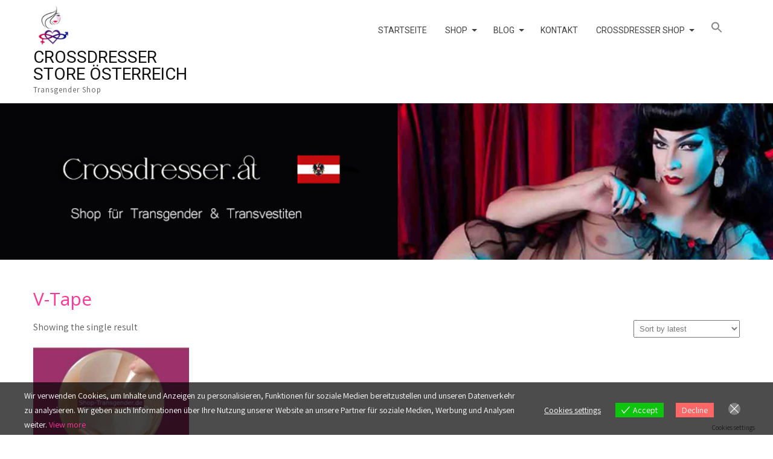

--- FILE ---
content_type: text/html; charset=UTF-8
request_url: https://www.crossdresser.at/produkt-schlagwort/v-tape/
body_size: 21389
content:
<!DOCTYPE html><html lang="de-AT"><head><meta charset="UTF-8"><meta name="SKYPE_TOOLBAR" content="SKYPE_TOOLBAR_PARSER_COMPATIBLE"><meta name="viewport" content="width=device-width"><link rel="profile" href="http://gmpg.org/xfn/11"><link rel="pingback" href="https://www.crossdresser.at/xmlrpc.php"> <!--[if lt IE 9]> <script type="text/javascript" src="https://www.crossdresser.at/wp-content/themes/classy-pro/js/html5.js"></script> <link rel="stylesheet" href="https://www.crossdresser.at/wp-content/themes/classy-pro/css/ie.css" type="text/css" media="all" /> <![endif]--><meta name='robots' content='index, follow, max-image-preview:large, max-snippet:-1, max-video-preview:-1' /><style>img:is([sizes="auto" i], [sizes^="auto," i]) { contain-intrinsic-size: 3000px 1500px }</style><title>V-Tape Archive - Crossdresser Store Österreich</title><link rel="canonical" href="https://www.crossdresser.at/produkt-schlagwort/v-tape/" /><meta property="og:locale" content="de_DE" /><meta property="og:type" content="article" /><meta property="og:title" content="V-Tape Archive - Crossdresser Store Österreich" /><meta property="og:url" content="https://www.crossdresser.at/produkt-schlagwort/v-tape/" /><meta property="og:site_name" content="Crossdresser Store Österreich" /><meta name="twitter:card" content="summary_large_image" /><meta name="twitter:site" content="@transident" /> <script type="application/ld+json" class="yoast-schema-graph">{"@context":"https://schema.org","@graph":[{"@type":"CollectionPage","@id":"https://www.crossdresser.at/produkt-schlagwort/v-tape/","url":"https://www.crossdresser.at/produkt-schlagwort/v-tape/","name":"V-Tape Archive - Crossdresser Store Österreich","isPartOf":{"@id":"https://www.crossdresser.at/#website"},"primaryImageOfPage":{"@id":"https://www.crossdresser.at/produkt-schlagwort/v-tape/#primaryimage"},"image":{"@id":"https://www.crossdresser.at/produkt-schlagwort/v-tape/#primaryimage"},"thumbnailUrl":"https://www.crossdresser.at/wp-content/uploads/2022/11/v-tape-wasserfest-doppelseitig.jpg","breadcrumb":{"@id":"https://www.crossdresser.at/produkt-schlagwort/v-tape/#breadcrumb"},"inLanguage":"de-AT"},{"@type":"ImageObject","inLanguage":"de-AT","@id":"https://www.crossdresser.at/produkt-schlagwort/v-tape/#primaryimage","url":"https://www.crossdresser.at/wp-content/uploads/2022/11/v-tape-wasserfest-doppelseitig.jpg","contentUrl":"https://www.crossdresser.at/wp-content/uploads/2022/11/v-tape-wasserfest-doppelseitig.jpg","width":800,"height":870,"caption":"V-Tape doppelseitiges Klebeband"},{"@type":"BreadcrumbList","@id":"https://www.crossdresser.at/produkt-schlagwort/v-tape/#breadcrumb","itemListElement":[{"@type":"ListItem","position":1,"name":"Startseite","item":"https://www.crossdresser.at/"},{"@type":"ListItem","position":2,"name":"V-Tape"}]},{"@type":"WebSite","@id":"https://www.crossdresser.at/#website","url":"https://www.crossdresser.at/","name":"Crossdresser Store Österreich","description":"Transgender Shop","publisher":{"@id":"https://www.crossdresser.at/#organization"},"alternateName":"Crossdresser Shop","potentialAction":[{"@type":"SearchAction","target":{"@type":"EntryPoint","urlTemplate":"https://www.crossdresser.at/?s={search_term_string}"},"query-input":{"@type":"PropertyValueSpecification","valueRequired":true,"valueName":"search_term_string"}}],"inLanguage":"de-AT"},{"@type":"Organization","@id":"https://www.crossdresser.at/#organization","name":"Crossdresser Store Österreich","alternateName":"Crossdresser Shop","url":"https://www.crossdresser.at/","logo":{"@type":"ImageObject","inLanguage":"de-AT","@id":"https://www.crossdresser.at/#/schema/logo/image/","url":"https://www.crossdresser.at/wp-content/uploads/2022/11/crossdresser-transgender-oben-1.jpg","contentUrl":"https://www.crossdresser.at/wp-content/uploads/2022/11/crossdresser-transgender-oben-1.jpg","width":2330,"height":471,"caption":"Crossdresser Store Österreich"},"image":{"@id":"https://www.crossdresser.at/#/schema/logo/image/"},"sameAs":["https://www.facebook.com/shop.crossdresser","https://x.com/transident","https://www.pinterest.de/shop_transgender_de/","https://www.instagram.com/shop_transgender.de/"]}]}</script> <link rel='dns-prefetch' href='//www.googletagmanager.com' /><link rel="alternate" type="application/rss+xml" title="Crossdresser Store Österreich &raquo; Feed" href="https://www.crossdresser.at/feed/" /><link rel="alternate" type="application/rss+xml" title="Crossdresser Store Österreich &raquo; Kommentar-Feed" href="https://www.crossdresser.at/comments/feed/" /><link rel="alternate" type="application/rss+xml" title="Crossdresser Store Österreich &raquo; V-Tape Tag Feed" href="https://www.crossdresser.at/produkt-schlagwort/v-tape/feed/" /> <script defer src="[data-uri]"></script> <style id='wp-emoji-styles-inline-css' type='text/css'>img.wp-smiley, img.emoji {
		display: inline !important;
		border: none !important;
		box-shadow: none !important;
		height: 1em !important;
		width: 1em !important;
		margin: 0 0.07em !important;
		vertical-align: -0.1em !important;
		background: none !important;
		padding: 0 !important;
	}</style><link rel='stylesheet' id='wp-block-library-css' href='https://www.crossdresser.at/wp-includes/css/dist/block-library/style.min.css?ver=6.7.4' type='text/css' media='all' /><style id='create-block-lead-form-builder-style-inline-css' type='text/css'></style><style id='classic-theme-styles-inline-css' type='text/css'>/*! This file is auto-generated */
.wp-block-button__link{color:#fff;background-color:#32373c;border-radius:9999px;box-shadow:none;text-decoration:none;padding:calc(.667em + 2px) calc(1.333em + 2px);font-size:1.125em}.wp-block-file__button{background:#32373c;color:#fff;text-decoration:none}</style><style id='global-styles-inline-css' type='text/css'>:root{--wp--preset--aspect-ratio--square: 1;--wp--preset--aspect-ratio--4-3: 4/3;--wp--preset--aspect-ratio--3-4: 3/4;--wp--preset--aspect-ratio--3-2: 3/2;--wp--preset--aspect-ratio--2-3: 2/3;--wp--preset--aspect-ratio--16-9: 16/9;--wp--preset--aspect-ratio--9-16: 9/16;--wp--preset--color--black: #000000;--wp--preset--color--cyan-bluish-gray: #abb8c3;--wp--preset--color--white: #ffffff;--wp--preset--color--pale-pink: #f78da7;--wp--preset--color--vivid-red: #cf2e2e;--wp--preset--color--luminous-vivid-orange: #ff6900;--wp--preset--color--luminous-vivid-amber: #fcb900;--wp--preset--color--light-green-cyan: #7bdcb5;--wp--preset--color--vivid-green-cyan: #00d084;--wp--preset--color--pale-cyan-blue: #8ed1fc;--wp--preset--color--vivid-cyan-blue: #0693e3;--wp--preset--color--vivid-purple: #9b51e0;--wp--preset--gradient--vivid-cyan-blue-to-vivid-purple: linear-gradient(135deg,rgba(6,147,227,1) 0%,rgb(155,81,224) 100%);--wp--preset--gradient--light-green-cyan-to-vivid-green-cyan: linear-gradient(135deg,rgb(122,220,180) 0%,rgb(0,208,130) 100%);--wp--preset--gradient--luminous-vivid-amber-to-luminous-vivid-orange: linear-gradient(135deg,rgba(252,185,0,1) 0%,rgba(255,105,0,1) 100%);--wp--preset--gradient--luminous-vivid-orange-to-vivid-red: linear-gradient(135deg,rgba(255,105,0,1) 0%,rgb(207,46,46) 100%);--wp--preset--gradient--very-light-gray-to-cyan-bluish-gray: linear-gradient(135deg,rgb(238,238,238) 0%,rgb(169,184,195) 100%);--wp--preset--gradient--cool-to-warm-spectrum: linear-gradient(135deg,rgb(74,234,220) 0%,rgb(151,120,209) 20%,rgb(207,42,186) 40%,rgb(238,44,130) 60%,rgb(251,105,98) 80%,rgb(254,248,76) 100%);--wp--preset--gradient--blush-light-purple: linear-gradient(135deg,rgb(255,206,236) 0%,rgb(152,150,240) 100%);--wp--preset--gradient--blush-bordeaux: linear-gradient(135deg,rgb(254,205,165) 0%,rgb(254,45,45) 50%,rgb(107,0,62) 100%);--wp--preset--gradient--luminous-dusk: linear-gradient(135deg,rgb(255,203,112) 0%,rgb(199,81,192) 50%,rgb(65,88,208) 100%);--wp--preset--gradient--pale-ocean: linear-gradient(135deg,rgb(255,245,203) 0%,rgb(182,227,212) 50%,rgb(51,167,181) 100%);--wp--preset--gradient--electric-grass: linear-gradient(135deg,rgb(202,248,128) 0%,rgb(113,206,126) 100%);--wp--preset--gradient--midnight: linear-gradient(135deg,rgb(2,3,129) 0%,rgb(40,116,252) 100%);--wp--preset--font-size--small: 13px;--wp--preset--font-size--medium: 20px;--wp--preset--font-size--large: 36px;--wp--preset--font-size--x-large: 42px;--wp--preset--font-family--inter: "Inter", sans-serif;--wp--preset--font-family--cardo: Cardo;--wp--preset--spacing--20: 0.44rem;--wp--preset--spacing--30: 0.67rem;--wp--preset--spacing--40: 1rem;--wp--preset--spacing--50: 1.5rem;--wp--preset--spacing--60: 2.25rem;--wp--preset--spacing--70: 3.38rem;--wp--preset--spacing--80: 5.06rem;--wp--preset--shadow--natural: 6px 6px 9px rgba(0, 0, 0, 0.2);--wp--preset--shadow--deep: 12px 12px 50px rgba(0, 0, 0, 0.4);--wp--preset--shadow--sharp: 6px 6px 0px rgba(0, 0, 0, 0.2);--wp--preset--shadow--outlined: 6px 6px 0px -3px rgba(255, 255, 255, 1), 6px 6px rgba(0, 0, 0, 1);--wp--preset--shadow--crisp: 6px 6px 0px rgba(0, 0, 0, 1);}:where(.is-layout-flex){gap: 0.5em;}:where(.is-layout-grid){gap: 0.5em;}body .is-layout-flex{display: flex;}.is-layout-flex{flex-wrap: wrap;align-items: center;}.is-layout-flex > :is(*, div){margin: 0;}body .is-layout-grid{display: grid;}.is-layout-grid > :is(*, div){margin: 0;}:where(.wp-block-columns.is-layout-flex){gap: 2em;}:where(.wp-block-columns.is-layout-grid){gap: 2em;}:where(.wp-block-post-template.is-layout-flex){gap: 1.25em;}:where(.wp-block-post-template.is-layout-grid){gap: 1.25em;}.has-black-color{color: var(--wp--preset--color--black) !important;}.has-cyan-bluish-gray-color{color: var(--wp--preset--color--cyan-bluish-gray) !important;}.has-white-color{color: var(--wp--preset--color--white) !important;}.has-pale-pink-color{color: var(--wp--preset--color--pale-pink) !important;}.has-vivid-red-color{color: var(--wp--preset--color--vivid-red) !important;}.has-luminous-vivid-orange-color{color: var(--wp--preset--color--luminous-vivid-orange) !important;}.has-luminous-vivid-amber-color{color: var(--wp--preset--color--luminous-vivid-amber) !important;}.has-light-green-cyan-color{color: var(--wp--preset--color--light-green-cyan) !important;}.has-vivid-green-cyan-color{color: var(--wp--preset--color--vivid-green-cyan) !important;}.has-pale-cyan-blue-color{color: var(--wp--preset--color--pale-cyan-blue) !important;}.has-vivid-cyan-blue-color{color: var(--wp--preset--color--vivid-cyan-blue) !important;}.has-vivid-purple-color{color: var(--wp--preset--color--vivid-purple) !important;}.has-black-background-color{background-color: var(--wp--preset--color--black) !important;}.has-cyan-bluish-gray-background-color{background-color: var(--wp--preset--color--cyan-bluish-gray) !important;}.has-white-background-color{background-color: var(--wp--preset--color--white) !important;}.has-pale-pink-background-color{background-color: var(--wp--preset--color--pale-pink) !important;}.has-vivid-red-background-color{background-color: var(--wp--preset--color--vivid-red) !important;}.has-luminous-vivid-orange-background-color{background-color: var(--wp--preset--color--luminous-vivid-orange) !important;}.has-luminous-vivid-amber-background-color{background-color: var(--wp--preset--color--luminous-vivid-amber) !important;}.has-light-green-cyan-background-color{background-color: var(--wp--preset--color--light-green-cyan) !important;}.has-vivid-green-cyan-background-color{background-color: var(--wp--preset--color--vivid-green-cyan) !important;}.has-pale-cyan-blue-background-color{background-color: var(--wp--preset--color--pale-cyan-blue) !important;}.has-vivid-cyan-blue-background-color{background-color: var(--wp--preset--color--vivid-cyan-blue) !important;}.has-vivid-purple-background-color{background-color: var(--wp--preset--color--vivid-purple) !important;}.has-black-border-color{border-color: var(--wp--preset--color--black) !important;}.has-cyan-bluish-gray-border-color{border-color: var(--wp--preset--color--cyan-bluish-gray) !important;}.has-white-border-color{border-color: var(--wp--preset--color--white) !important;}.has-pale-pink-border-color{border-color: var(--wp--preset--color--pale-pink) !important;}.has-vivid-red-border-color{border-color: var(--wp--preset--color--vivid-red) !important;}.has-luminous-vivid-orange-border-color{border-color: var(--wp--preset--color--luminous-vivid-orange) !important;}.has-luminous-vivid-amber-border-color{border-color: var(--wp--preset--color--luminous-vivid-amber) !important;}.has-light-green-cyan-border-color{border-color: var(--wp--preset--color--light-green-cyan) !important;}.has-vivid-green-cyan-border-color{border-color: var(--wp--preset--color--vivid-green-cyan) !important;}.has-pale-cyan-blue-border-color{border-color: var(--wp--preset--color--pale-cyan-blue) !important;}.has-vivid-cyan-blue-border-color{border-color: var(--wp--preset--color--vivid-cyan-blue) !important;}.has-vivid-purple-border-color{border-color: var(--wp--preset--color--vivid-purple) !important;}.has-vivid-cyan-blue-to-vivid-purple-gradient-background{background: var(--wp--preset--gradient--vivid-cyan-blue-to-vivid-purple) !important;}.has-light-green-cyan-to-vivid-green-cyan-gradient-background{background: var(--wp--preset--gradient--light-green-cyan-to-vivid-green-cyan) !important;}.has-luminous-vivid-amber-to-luminous-vivid-orange-gradient-background{background: var(--wp--preset--gradient--luminous-vivid-amber-to-luminous-vivid-orange) !important;}.has-luminous-vivid-orange-to-vivid-red-gradient-background{background: var(--wp--preset--gradient--luminous-vivid-orange-to-vivid-red) !important;}.has-very-light-gray-to-cyan-bluish-gray-gradient-background{background: var(--wp--preset--gradient--very-light-gray-to-cyan-bluish-gray) !important;}.has-cool-to-warm-spectrum-gradient-background{background: var(--wp--preset--gradient--cool-to-warm-spectrum) !important;}.has-blush-light-purple-gradient-background{background: var(--wp--preset--gradient--blush-light-purple) !important;}.has-blush-bordeaux-gradient-background{background: var(--wp--preset--gradient--blush-bordeaux) !important;}.has-luminous-dusk-gradient-background{background: var(--wp--preset--gradient--luminous-dusk) !important;}.has-pale-ocean-gradient-background{background: var(--wp--preset--gradient--pale-ocean) !important;}.has-electric-grass-gradient-background{background: var(--wp--preset--gradient--electric-grass) !important;}.has-midnight-gradient-background{background: var(--wp--preset--gradient--midnight) !important;}.has-small-font-size{font-size: var(--wp--preset--font-size--small) !important;}.has-medium-font-size{font-size: var(--wp--preset--font-size--medium) !important;}.has-large-font-size{font-size: var(--wp--preset--font-size--large) !important;}.has-x-large-font-size{font-size: var(--wp--preset--font-size--x-large) !important;}
:where(.wp-block-post-template.is-layout-flex){gap: 1.25em;}:where(.wp-block-post-template.is-layout-grid){gap: 1.25em;}
:where(.wp-block-columns.is-layout-flex){gap: 2em;}:where(.wp-block-columns.is-layout-grid){gap: 2em;}
:root :where(.wp-block-pullquote){font-size: 1.5em;line-height: 1.6;}</style><link rel='stylesheet' id='contact-form-7-css' href='https://www.crossdresser.at/wp-content/cache/autoptimize/css/autoptimize_single_3fd2afa98866679439097f4ab102fe0a.css?ver=6.0.4' type='text/css' media='all' /><link rel='stylesheet' id='woocommerce-layout-css' href='https://www.crossdresser.at/wp-content/cache/autoptimize/css/autoptimize_single_f436463de7c96408a776bdb79d0c5826.css?ver=9.7.2' type='text/css' media='all' /><link rel='stylesheet' id='woocommerce-smallscreen-css' href='https://www.crossdresser.at/wp-content/cache/autoptimize/css/autoptimize_single_59d266c0ea580aae1113acb3761f7ad5.css?ver=9.7.2' type='text/css' media='only screen and (max-width: 768px)' /><link rel='stylesheet' id='woocommerce-general-css' href='https://www.crossdresser.at/wp-content/cache/autoptimize/css/autoptimize_single_7f07d0be257d1039533077f60d396a85.css?ver=9.7.2' type='text/css' media='all' /><style id='woocommerce-inline-inline-css' type='text/css'>.woocommerce form .form-row .required { visibility: visible; }</style><link rel='stylesheet' id='ivory-search-styles-css' href='https://www.crossdresser.at/wp-content/plugins/add-search-to-menu/public/css/ivory-search.min.css?ver=5.5.9' type='text/css' media='all' /><link rel='stylesheet' id='eu-cookies-bar-icons-css' href='https://www.crossdresser.at/wp-content/cache/autoptimize/css/autoptimize_single_e8a5fc14c014e89170c3ba61380c8c2d.css?ver=1.0.17' type='text/css' media='all' /><link rel='stylesheet' id='eu-cookies-bar-style-css' href='https://www.crossdresser.at/wp-content/cache/autoptimize/css/autoptimize_single_cf0850c82fe4af74cb76f5f2308bf6b0.css?ver=1.0.17' type='text/css' media='all' /><style id='eu-cookies-bar-style-inline-css' type='text/css'>.eu-cookies-bar-cookies-bar-wrap{font-size:14px;color:#ffffff;background:rgba(0,0,0,0.7);}.eu-cookies-bar-cookies-bar-button-accept{color:#ffffff;background:#0ec50e;}.eu-cookies-bar-cookies-bar-button-decline{color:#ffffff;background:#ff6666;}.eu-cookies-bar-cookies-bar-settings-header{color:#ffffff;background:#ff3399;}.eu-cookies-bar-cookies-bar-settings-save-button{color:#ffffff;background:#249fd0;}</style><link rel='stylesheet' id='wppb-front-css' href='https://www.crossdresser.at/wp-content/cache/autoptimize/css/autoptimize_single_0cb60c61d6dda3d8908c3025506832d0.css?ver=6.7.4' type='text/css' media='all' /><link rel='stylesheet' id='dashicons-css' href='https://www.crossdresser.at/wp-includes/css/dashicons.min.css?ver=6.7.4' type='text/css' media='all' /><link rel='stylesheet' id='hint-css' href='https://www.crossdresser.at/wp-content/plugins/woo-smart-compare/assets/libs/hint/hint.min.css?ver=6.7.4' type='text/css' media='all' /><link rel='stylesheet' id='perfect-scrollbar-css' href='https://www.crossdresser.at/wp-content/plugins/woo-smart-compare/assets/libs/perfect-scrollbar/css/perfect-scrollbar.min.css?ver=6.7.4' type='text/css' media='all' /><link rel='stylesheet' id='perfect-scrollbar-wpc-css' href='https://www.crossdresser.at/wp-content/cache/autoptimize/css/autoptimize_single_a63661c87c52ee0223347574b903a53e.css?ver=6.7.4' type='text/css' media='all' /><link rel='stylesheet' id='woosc-frontend-css' href='https://www.crossdresser.at/wp-content/cache/autoptimize/css/autoptimize_single_7a8a13534d357f785b4c3cebf9f56386.css?ver=6.4.4' type='text/css' media='all' /><link rel='stylesheet' id='woosw-icons-css' href='https://www.crossdresser.at/wp-content/cache/autoptimize/css/autoptimize_single_388d6fcf37c26779087a4e32051d87cc.css?ver=4.9.8' type='text/css' media='all' /><link rel='stylesheet' id='woosw-frontend-css' href='https://www.crossdresser.at/wp-content/cache/autoptimize/css/autoptimize_single_d3c8b78034da5526dbb2fb91b04afa72.css?ver=4.9.8' type='text/css' media='all' /><style id='woosw-frontend-inline-css' type='text/css'>.woosw-popup .woosw-popup-inner .woosw-popup-content .woosw-popup-content-bot .woosw-notice { background-color: #5fbd74; } .woosw-popup .woosw-popup-inner .woosw-popup-content .woosw-popup-content-bot .woosw-popup-content-bot-inner a:hover { color: #5fbd74; border-color: #5fbd74; }</style><link rel='stylesheet' id='brands-styles-css' href='https://www.crossdresser.at/wp-content/cache/autoptimize/css/autoptimize_single_48d56016b20f151be4f24ba6d0eb1be4.css?ver=9.7.2' type='text/css' media='all' /><link rel='stylesheet' id='classy-pro-basic-style-css' href='https://www.crossdresser.at/wp-content/cache/autoptimize/css/autoptimize_single_da6f839ffa846d67f6f512041a9be0e4.css?ver=6.7.4' type='text/css' media='all' /><link rel='stylesheet' id='classy-pro-editor-style-css' href='https://www.crossdresser.at/wp-content/cache/autoptimize/css/autoptimize_single_60204302c38a961c4140f691c9e16084.css?ver=6.7.4' type='text/css' media='all' /><link rel='stylesheet' id='classy-pro-base-style-css' href='https://www.crossdresser.at/wp-content/cache/autoptimize/css/autoptimize_single_4b56bb5308b3443f843eb56b328c8b59.css?ver=6.7.4' type='text/css' media='all' /><link rel='stylesheet' id='classy-pro-fontawesome-all-style-css' href='https://www.crossdresser.at/wp-content/cache/autoptimize/css/autoptimize_single_27d6a782f45103e2bba756bb6b3f7574.css?ver=6.7.4' type='text/css' media='all' /><link rel='stylesheet' id='classy-pro-animation-css' href='https://www.crossdresser.at/wp-content/cache/autoptimize/css/autoptimize_single_993555a382d87b3e6497d699611bafa8.css?ver=6.7.4' type='text/css' media='all' /><link rel='stylesheet' id='classy-pro-hover-css' href='https://www.crossdresser.at/wp-content/cache/autoptimize/css/autoptimize_single_88d1c6a9485543fe2db2430c25ddcda5.css?ver=6.7.4' type='text/css' media='all' /><link rel='stylesheet' id='classy-pro-hover-min-css' href='https://www.crossdresser.at/wp-content/themes/classy-pro/css/hover-min.css?ver=6.7.4' type='text/css' media='all' /><link rel='stylesheet' id='classy-pro-testimonialslider-style-css' href='https://www.crossdresser.at/wp-content/cache/autoptimize/css/autoptimize_single_55abff89016ac7925a7e69c5892178ad.css?ver=6.7.4' type='text/css' media='all' /><link rel='stylesheet' id='classy-pro-responsive-style-css' href='https://www.crossdresser.at/wp-content/cache/autoptimize/css/autoptimize_single_dd2437efb651a49abbe19ff16cbea538.css?ver=6.7.4' type='text/css' media='all' /><link rel='stylesheet' id='classy-pro-owl-style-css' href='https://www.crossdresser.at/wp-content/cache/autoptimize/css/autoptimize_single_4e477008526af25fc2574b8a4de5e00e.css?ver=6.7.4' type='text/css' media='all' /><link rel='stylesheet' id='classy-pro-mixitup-style-css' href='https://www.crossdresser.at/wp-content/cache/autoptimize/css/autoptimize_single_dbe5d7f9cd05974cdb35c7a8470f2dc7.css?ver=6.7.4' type='text/css' media='all' /><link rel='stylesheet' id='classy-pro-prettyphoto-style-css' href='https://www.crossdresser.at/wp-content/cache/autoptimize/css/autoptimize_single_531400042eb4c03e66e3dff4f7374012.css?ver=6.7.4' type='text/css' media='all' /><link rel='stylesheet' id='classy-pro-youtube-popup-css' href='https://www.crossdresser.at/wp-content/cache/autoptimize/css/autoptimize_single_84c7a2a0994b8ce4888b5c8c84a882a8.css?ver=6.7.4' type='text/css' media='all' /><style id='akismet-widget-style-inline-css' type='text/css'>.a-stats {
				--akismet-color-mid-green: #357b49;
				--akismet-color-white: #fff;
				--akismet-color-light-grey: #f6f7f7;

				max-width: 350px;
				width: auto;
			}

			.a-stats * {
				all: unset;
				box-sizing: border-box;
			}

			.a-stats strong {
				font-weight: 600;
			}

			.a-stats a.a-stats__link,
			.a-stats a.a-stats__link:visited,
			.a-stats a.a-stats__link:active {
				background: var(--akismet-color-mid-green);
				border: none;
				box-shadow: none;
				border-radius: 8px;
				color: var(--akismet-color-white);
				cursor: pointer;
				display: block;
				font-family: -apple-system, BlinkMacSystemFont, 'Segoe UI', 'Roboto', 'Oxygen-Sans', 'Ubuntu', 'Cantarell', 'Helvetica Neue', sans-serif;
				font-weight: 500;
				padding: 12px;
				text-align: center;
				text-decoration: none;
				transition: all 0.2s ease;
			}

			/* Extra specificity to deal with TwentyTwentyOne focus style */
			.widget .a-stats a.a-stats__link:focus {
				background: var(--akismet-color-mid-green);
				color: var(--akismet-color-white);
				text-decoration: none;
			}

			.a-stats a.a-stats__link:hover {
				filter: brightness(110%);
				box-shadow: 0 4px 12px rgba(0, 0, 0, 0.06), 0 0 2px rgba(0, 0, 0, 0.16);
			}

			.a-stats .count {
				color: var(--akismet-color-white);
				display: block;
				font-size: 1.5em;
				line-height: 1.4;
				padding: 0 13px;
				white-space: nowrap;
			}</style><link rel='stylesheet' id='lfb_f_css-css' href='https://www.crossdresser.at/wp-content/cache/autoptimize/css/autoptimize_single_2d5ca0e52ae358472973342e8ecf2473.css?ver=6.7.4' type='text/css' media='all' /><link rel='stylesheet' id='font-awesome-css' href='https://www.crossdresser.at/wp-content/cache/autoptimize/css/autoptimize_single_c495654869785bc3df60216616814ad1.css?ver=6.7.4' type='text/css' media='all' /> <script defer id="woocommerce-google-analytics-integration-gtag-js-after" src="[data-uri]"></script> <script type="text/javascript" src="https://www.crossdresser.at/wp-includes/js/jquery/jquery.min.js?ver=3.7.1" id="jquery-core-js"></script> <script defer type="text/javascript" src="https://www.crossdresser.at/wp-includes/js/jquery/jquery-migrate.min.js?ver=3.4.1" id="jquery-migrate-js"></script> <script type="text/javascript" src="https://www.crossdresser.at/wp-content/plugins/woocommerce/assets/js/jquery-blockui/jquery.blockUI.min.js?ver=2.7.0-wc.9.7.2" id="jquery-blockui-js" defer="defer" data-wp-strategy="defer"></script> <script defer id="wc-add-to-cart-js-extra" src="[data-uri]"></script> <script type="text/javascript" src="https://www.crossdresser.at/wp-content/plugins/woocommerce/assets/js/frontend/add-to-cart.min.js?ver=9.7.2" id="wc-add-to-cart-js" defer="defer" data-wp-strategy="defer"></script> <script defer type="text/javascript" src="https://www.crossdresser.at/wp-content/plugins/woocommerce/assets/js/js-cookie/js.cookie.min.js?ver=2.1.4-wc.9.7.2" id="js-cookie-js" data-wp-strategy="defer"></script> <script defer id="woocommerce-js-extra" src="[data-uri]"></script> <script type="text/javascript" src="https://www.crossdresser.at/wp-content/plugins/woocommerce/assets/js/frontend/woocommerce.min.js?ver=9.7.2" id="woocommerce-js" defer="defer" data-wp-strategy="defer"></script> <script defer id="eu-cookies-bar-script-js-extra" src="[data-uri]"></script> <script defer type="text/javascript" src="https://www.crossdresser.at/wp-content/cache/autoptimize/js/autoptimize_single_b539ffafc7c5afeb1c45769f67c4b383.js?ver=1.0.17" id="eu-cookies-bar-script-js"></script> <script defer id="WCPAY_ASSETS-js-extra" src="[data-uri]"></script> <script defer type="text/javascript" src="https://www.crossdresser.at/wp-content/cache/autoptimize/js/autoptimize_single_a421ae84d98f057c3ae5116f85646c7e.js?ver=6.7.4" id="classy-pro-customscripts-js"></script> <script defer type="text/javascript" src="https://www.crossdresser.at/wp-content/themes/classy-pro/testimonialsrotator/js/jquery.quovolver.min.js?ver=6.7.4" id="classy-pro-testimonialsminjs-js"></script> <script defer type="text/javascript" src="https://www.crossdresser.at/wp-content/cache/autoptimize/js/autoptimize_single_121c24bcee36cd7d2652f2cbab320f93.js?ver=6.7.4" id="classy-pro-owljs-js"></script> <script defer type="text/javascript" src="https://www.crossdresser.at/wp-content/cache/autoptimize/js/autoptimize_single_6f972db289454b2b647e4f48ecc156aa.js?ver=6.7.4" id="classy-pro-jquery_013-script-js"></script> <script defer type="text/javascript" src="https://www.crossdresser.at/wp-content/cache/autoptimize/js/autoptimize_single_823f20a8dc449fa552d92405fb7473a6.js?ver=6.7.4" id="classy-pro-jquery_003-script-js"></script> <script defer type="text/javascript" src="https://www.crossdresser.at/wp-content/cache/autoptimize/js/autoptimize_single_3755300666e6d9279bb4f8d2db7aff8f.js?ver=6.7.4" id="classy-pro-screen-script-js"></script> <script defer type="text/javascript" src="https://www.crossdresser.at/wp-content/cache/autoptimize/js/autoptimize_single_bbf0a0f9b29d190825314c25900ce7bb.js?ver=6.7.4" id="classy-pro-prettyphoto-script-js"></script> <script defer type="text/javascript" src="https://www.crossdresser.at/wp-content/cache/autoptimize/js/autoptimize_single_65e2188b130dc2022ce3c8ae934884da.js?ver=6.7.4" id="classy-pro-youtube-popup-js"></script> <link rel="https://api.w.org/" href="https://www.crossdresser.at/wp-json/" /><link rel="alternate" title="JSON" type="application/json" href="https://www.crossdresser.at/wp-json/wp/v2/product_tag/268" /><link rel="EditURI" type="application/rsd+xml" title="RSD" href="https://www.crossdresser.at/xmlrpc.php?rsd" /><meta name="generator" content="WordPress 6.7.4" /><meta name="generator" content="WooCommerce 9.7.2" />  <script defer src="[data-uri]"></script> <style>body, .contact-form-section .address,  .accordion-box .acc-content{color:#5c5c5c;}body{font-family:Assistant; font-size:16px;}h2.section_title{ font-family:Assistant; font-size:36px; color:#ff3399; }a:hover, .slide_toggle a:hover{color:#333740;}.footer h5{color:#ffffff; font-size:22px; }.design-by{color:#ababab}#pagewrapper_first {background-color:#ffffff;}#theme_welcome_section {background-color:#ffffff;}.button, #commentform input#submit, input.search-submit, .post-password-form input[type=submit], p.read-more a, .pagination ul li span, .pagination ul li a, .wpcf7 form input[type='submit'], #sidebar .search-form input.search-submit{ color:#ffffff; }input.search-submit:hover, .post-password-form input[type=submit]:hover, p.read-more a:hover, .pagination ul li .current, .pagination ul li a:hover, .wpcf7 form input[type='submit']:hover{background-color:#dd3333; color:#ffffff;}a.morebutton{ color:#ffffff; }a.morebutton:hover{background-color:#dd3333; color:#ffffff;}aside.widget{ color:#333740;  }h3.widget-title{ color:#ffffff;}#footer-wrapper{background-color:#050507; color:#ababab;}.contactdetail a{color:#ababab; }.nivo-controlNav a{background-color:#ffffff}#sidebar ul li a{color:#333740; }.nivo-caption h2{ font-family:Roboto; color:#ffffff; font-size:150px;}.nivo-caption p{font-family:Assistant; color:#ffffff; font-size:18px;}.copyright-wrapper{ background-color: #000000; }.copyright-wrapper a:hover{ color: #333740; }.toggle a{ color:#ffffff; }h1,h2,h3,h4,h5,h6{ font-family:Open Sans; }h1{ font-size:30px; color:#ff3399;}h2{ font-size:28px; color:#353535;}h3{ font-size:16px; color:#353535;}h4{ font-size:22px; color:#353535;}h5{font-size:20px; color:#353535;}h6{ font-size:14px; color:#353535;}#footer-wrapper .social-icons a{ color:#ffffff; border-color:#ffffff; }ul.portfoliofilter li a{ color:#333740; }.holderwrap h5{ color:#333740; }.holderwrap h5::after{ background-color:#333740; }.services_page_box{ background-color:#ff3399; }.services_page_box.last_column{ background-color:#ff3399; }#clienttestiminials .item{ color:#565656; }ul.recent-post li h6 a{ color:#ababab; }.hdrstyle1 .header-top, .sitenav ul li:hover > ul{background-color:#ffffff; }.logo h1 {font-family:Roboto;color:#111111;font-size:28px}.tagline{color:#5d5d5d;}.logo img{height:64px;}.sitenav ul li ul li{border-color:#dddddd;}.sitenav ul{font-family:'Roboto', sans-serif; font-size:14px}.sitenav ul li a, .sitenav ul li.current_page_item ul.sub-menu li a, .sitenav ul li.current-menu-parent ul.sub-menu li a{color:#414141;}.sitenav .menu li > a.parent::after{border-color:#414141 transparent transparent;}.team_content_fixer{background-color:rgba(255,51,153,0.8);}#commentform input#submit, 
			.button,
			input.search-submit,			
			.post-password-form input[type='submit'], 
			.wpcf7 form input[type='submit'], 			
			input.search-submit:hover, 
			.post-password-form input[type=submit]:hover,
			.wpcf7 form input[type='submit']:hover,				 
			 p.read-more a,				
			.pagination ul li span, 
			.pagination ul li a, 					
			#sidebar .search-form input.search-submit,
			.nivo-controlNav a.active,			
			.holderwrap,		
			.owl-controls .owl-dot,			
			.pagination ul li .current, 
			.pagination ul li a:hover,				
			#footer-wrapper .social-icons a:hover,
			.toggle a,
			.slidereadmore,			
			.btnstyle1,	
			.teammember-list .thumnailbx,			
			.blogrightsidebar .post-thumb,
			.news-box .news-thumb,			
			.bloggridlayout .post-thumb,
			.fashion_imgbx,	
			.addressbx,
			h3.widget-title,
			.myservices:hover,
			.buynowbtn,		
			.woocommerce ul.products li.product a.add_to_cart_button:hover,					
			.teammember-list:hover .degination,
			.woocommerce span.onsale,
			.fashion_rotator .owl-prev:hover, .fashion_rotator .owl-next:hover,				
			.nivo-caption .button:hover,
			.woocommerce ul.products li.product .product-imgbox{ background-color:#ff3399; }a,			
			.sitenav ul li a:hover, 
			.sitenav ul li.current_page_item a, 
			.sitenav ul li.current_page_item ul li a:hover,
			.sitenav ul li.current-menu-parent a, 
			.sitenav ul li:hover,
			.sitenav ul li.current_page_item ul.sub-menu li a:hover, 
			.sitenav ul li.current-menu-parent ul.sub-menu li a:hover,
			.sitenav ul li.current-menu-parent ul.sub-menu li.current_page_item a,
			.sitenav ul li:hover,			
			.welcome_contentcolumn h3 span,
			h3.content_title span,			
			.news-box .postdate,			
			h2.section_title span,					
			.contactdetail a:hover,
			#clienttestiminials cite, 
			.footer h5 span, 
			.news-box:hover h5 a,
			.footer ul li a:hover, 
			.footer ul li.current_page_item a, 
			div.recent-post a:hover,		
			.copyright-wrapper a,					
			.slide_toggle a,
			#sidebar ul li::before,			
			#sidebar ul li a:hover,			
			.teammember-content span,		
			.btnstyle2:hover,
			.teammember-list cite,			
			ul.recent-post span,			
			h2.section_title span,			
			h3.post-title a:hover,
			.welcome_imgcolumn h3 span,		
			.woocommerce table.shop_table th, 
			.woocommerce-page table.shop_table th,
			#clienttestiminials h6 a,	
			.teammember-list:hover span.title a,		
			ul.portfoliofilter li a.selected, 
			ul.portfoliofilter li a:hover,
			ul.portfoliofilter li:hover a,			
			.news-box .postauthor a:hover,
			.tabs-wrapper ul.tabs li a.selected, 
			.tabs-wrapper ul.tabs li:hover a,
			.news_left_content h4 a:hover,
			.footer ul li a:hover, .footer ul li.current_page_item a,			
			.woocommerce ul.products li.product h2:hover,	
			.woocommerce ul.products li.product:hover h2,	
			.woocommerce div.product p.price, 
			.woocommerce div.product span.price{ color:#ff3399; }.infobox i,				
			.member-social-icon a:hover,			
			.btnstyle2:hover,
			.owl-controls .owl-dot.active,
			.welcome_contentcolumn p,				
			ul.portfoliofilter li:hover a{ border-color:#ff3399; }h3.widget-title:after{ border-top-color:#ff3399; }</style><noscript><style>.woocommerce-product-gallery{ opacity: 1 !important; }</style></noscript><style type="text/css">.innerbanner123{
			background: url(https://www.crossdresser.at/wp-content/uploads/2022/12/crossdresser-transgender-12.jpg) no-repeat #111;
			background-position: center top;
		}</style><style class='wp-fonts-local' type='text/css'>@font-face{font-family:Inter;font-style:normal;font-weight:300 900;font-display:fallback;src:url('https://www.crossdresser.at/wp-content/plugins/woocommerce/assets/fonts/Inter-VariableFont_slnt,wght.woff2') format('woff2');font-stretch:normal;}
@font-face{font-family:Cardo;font-style:normal;font-weight:400;font-display:fallback;src:url('https://www.crossdresser.at/wp-content/plugins/woocommerce/assets/fonts/cardo_normal_400.woff2') format('woff2');}</style><link rel="icon" href="https://www.crossdresser.at/wp-content/uploads/2022/12/cropped-favicon-2-32x32.gif" sizes="32x32" /><link rel="icon" href="https://www.crossdresser.at/wp-content/uploads/2022/12/cropped-favicon-2-192x192.gif" sizes="192x192" /><link rel="apple-touch-icon" href="https://www.crossdresser.at/wp-content/uploads/2022/12/cropped-favicon-2-180x180.gif" /><meta name="msapplication-TileImage" content="https://www.crossdresser.at/wp-content/uploads/2022/12/cropped-favicon-2-270x270.gif" /><style type="text/css" id="wp-custom-css">.woocommerce-cart table.cart .product-thumbnail img,
.woocommerce-cart table.cart .product-thumbnail{
     width:100px;
     height:66px;
 }</style><style id="kirki-inline-styles"></style></head><body id="top" class="archive tax-product_tag term-v-tape term-268 theme-classy-pro woocommerce woocommerce-page woocommerce-no-js classy-pro"><div class="sitewrapper  siteinnerpage"><div class="site-header hdrstyle1"><div class="header-top"><div class="container"><div class="logo"> <a href="https://www.crossdresser.at/"><img src="https://www.crossdresser.at/wp-content/uploads/2022/04/neues-Logo.jpg" / ></a><div class="site-branding-text"> <a href="https://www.crossdresser.at/"><h1>Crossdresser Store Österreich</h1></a> <span class="tagline">Transgender Shop</span></div></div><div class="header_contactbx"><div class="toggle"> <a class="toggleMenu" href="#"> Menu </a></div><div class="sitenav"><div class="menu-navigation-container"><ul id="menu-navigation" class="menu"><li id="menu-item-2494" class="menu-item menu-item-type-custom menu-item-object-custom menu-item-home menu-item-2494"><a href="https://www.crossdresser.at/">Startseite</a></li><li id="menu-item-14" class="thb-animated-menu-item menu-item menu-item-type-post_type menu-item-object-page menu-item-home menu-item-has-children menu-item-14"><a href="https://www.crossdresser.at/">Shop</a><ul class="sub-menu"><li id="menu-item-1519" class="menu-item menu-item-type-taxonomy menu-item-object-product_cat menu-item-has-children menu-item-1519"><a href="https://www.crossdresser.at/produkt-kategorie/silikonbrust/">Silikonbrust</a><ul class="sub-menu"><li id="menu-item-3272" class="menu-item menu-item-type-taxonomy menu-item-object-product_cat menu-item-3272"><a href="https://www.crossdresser.at/produkt-kategorie/silikonbrust/silikonbrust-taschen-bh/">Brusteinlagen</a></li><li id="menu-item-3275" class="menu-item menu-item-type-taxonomy menu-item-object-product_cat menu-item-3275"><a href="https://www.crossdresser.at/produkt-kategorie/silikonbrust/siliconbrust-e-f/">Siliconbrust E-F</a></li><li id="menu-item-3273" class="menu-item menu-item-type-taxonomy menu-item-object-product_cat menu-item-3273"><a href="https://www.crossdresser.at/produkt-kategorie/silikonbrust/kuenstliche-busen/">Künstlicher Busen</a></li><li id="menu-item-3276" class="menu-item menu-item-type-taxonomy menu-item-object-product_cat menu-item-3276"><a href="https://www.crossdresser.at/produkt-kategorie/silikonbrust/silikonbrust-offener-bh/">Silikonbrust als BH &amp; im offenen BH</a></li><li id="menu-item-3277" class="menu-item menu-item-type-taxonomy menu-item-object-product_cat menu-item-3277"><a href="https://www.crossdresser.at/produkt-kategorie/silikonbrust/silikonbrust-als-torso/">Silikonbrust als Torso</a></li><li id="menu-item-3274" class="menu-item menu-item-type-taxonomy menu-item-object-product_cat menu-item-3274"><a href="https://www.crossdresser.at/produkt-kategorie/silikonbrust/riesenbrueste-gigantinos/">Riesenbrüste &#8211; Gigantinos</a></li></ul></li><li id="menu-item-1514" class="menu-item menu-item-type-taxonomy menu-item-object-product_cat menu-item-has-children menu-item-1514"><a href="https://www.crossdresser.at/produkt-kategorie/bekleidung/">Bekleidung</a><ul class="sub-menu"><li id="menu-item-2996" class="menu-item menu-item-type-taxonomy menu-item-object-product_cat menu-item-2996"><a href="https://www.crossdresser.at/produkt-kategorie/bekleidung/blusen-top-body/">Blusen, Tops und Bodys</a></li><li id="menu-item-2997" class="menu-item menu-item-type-taxonomy menu-item-object-product_cat menu-item-2997"><a href="https://www.crossdresser.at/produkt-kategorie/bekleidung/dessous-corsagen/">Dessous, Corsagen</a></li><li id="menu-item-2998" class="menu-item menu-item-type-taxonomy menu-item-object-product_cat menu-item-2998"><a href="https://www.crossdresser.at/produkt-kategorie/bekleidung/kleider-roecke-skirt/">Kleider &amp; Röcke</a></li><li id="menu-item-2999" class="menu-item menu-item-type-taxonomy menu-item-object-product_cat menu-item-2999"><a href="https://www.crossdresser.at/produkt-kategorie/bekleidung/unterwaesche-slips/">Unterwäsche &amp; Slips</a></li></ul></li><li id="menu-item-1520" class="menu-item menu-item-type-taxonomy menu-item-object-product_cat menu-item-1520"><a href="https://www.crossdresser.at/produkt-kategorie/weibliche-proportionen/">Weibliche Kurven</a></li><li id="menu-item-1515" class="menu-item menu-item-type-taxonomy menu-item-object-product_cat menu-item-1515"><a href="https://www.crossdresser.at/produkt-kategorie/frauenmaske-silikonmaske/">Frauenmasken &#8211; Silikonmaske</a></li><li id="menu-item-1517" class="menu-item menu-item-type-taxonomy menu-item-object-product_cat menu-item-has-children menu-item-1517"><a href="https://www.crossdresser.at/produkt-kategorie/schuhe/">Schuhe</a><ul class="sub-menu"><li id="menu-item-3292" class="menu-item menu-item-type-taxonomy menu-item-object-product_cat menu-item-3292"><a href="https://www.crossdresser.at/produkt-kategorie/schuhe/ballerinas/">Ballerinas</a></li><li id="menu-item-3293" class="menu-item menu-item-type-taxonomy menu-item-object-product_cat menu-item-3293"><a href="https://www.crossdresser.at/produkt-kategorie/schuhe/pumps-peeptoes-high-heel/">Pumps, Peeptoes, High Heel</a></li><li id="menu-item-3294" class="menu-item menu-item-type-taxonomy menu-item-object-product_cat menu-item-3294"><a href="https://www.crossdresser.at/produkt-kategorie/schuhe/sandalen-sandaletten-pantoletten/">Sandalen, Sandaletten, Pantoletten</a></li><li id="menu-item-3295" class="menu-item menu-item-type-taxonomy menu-item-object-product_cat menu-item-3295"><a href="https://www.crossdresser.at/produkt-kategorie/schuhe/stiefel-boots-stiefeletten/">Stiefel, Boots, Stiefeletten</a></li></ul></li><li id="menu-item-1518" class="menu-item menu-item-type-taxonomy menu-item-object-product_cat menu-item-1518"><a href="https://www.crossdresser.at/produkt-kategorie/vagina-prothesen/">Silikon Vagina</a></li><li id="menu-item-1516" class="menu-item menu-item-type-taxonomy menu-item-object-product_cat menu-item-has-children menu-item-1516"><a href="https://www.crossdresser.at/produkt-kategorie/peruecke-wig/">Perücken</a><ul class="sub-menu"><li id="menu-item-3297" class="menu-item menu-item-type-taxonomy menu-item-object-product_cat menu-item-3297"><a href="https://www.crossdresser.at/produkt-kategorie/peruecke-wig/kurzhaar-peruecken/">Kurzhaar Perücken</a></li><li id="menu-item-3299" class="menu-item menu-item-type-taxonomy menu-item-object-product_cat menu-item-3299"><a href="https://www.crossdresser.at/produkt-kategorie/peruecke-wig/mittellange-peruecken/">mittellange Perücken</a></li><li id="menu-item-3298" class="menu-item menu-item-type-taxonomy menu-item-object-product_cat menu-item-3298"><a href="https://www.crossdresser.at/produkt-kategorie/peruecke-wig/langhaar-peruecken/">Langhaar Perücken</a></li><li id="menu-item-3296" class="menu-item menu-item-type-taxonomy menu-item-object-product_cat menu-item-3296"><a href="https://www.crossdresser.at/produkt-kategorie/peruecke-wig/echthaar-peruecken/">Echthaar Perücken</a></li></ul></li><li id="menu-item-1513" class="menu-item menu-item-type-taxonomy menu-item-object-product_cat menu-item-has-children menu-item-1513"><a href="https://www.crossdresser.at/produkt-kategorie/zubehoer-accessoires/">Accessoires &#8211; Zubehör</a><ul class="sub-menu"><li id="menu-item-3300" class="menu-item menu-item-type-taxonomy menu-item-object-product_cat menu-item-3300"><a href="https://www.crossdresser.at/produkt-kategorie/zubehoer-accessoires/accessoires-schmuck/">Accessoires</a></li><li id="menu-item-3301" class="menu-item menu-item-type-taxonomy menu-item-object-product_cat menu-item-3301"><a href="https://www.crossdresser.at/produkt-kategorie/zubehoer-accessoires/make-up/">Make Up &amp; Kosmetik</a></li><li id="menu-item-3302" class="menu-item menu-item-type-taxonomy menu-item-object-product_cat menu-item-3302"><a href="https://www.crossdresser.at/produkt-kategorie/zubehoer-accessoires/zubehoer-brueste/">Zubehör für Silikonbrüste</a></li></ul></li></ul></li><li id="menu-item-13" class="menu-item menu-item-type-post_type menu-item-object-page menu-item-has-children menu-item-13"><a href="https://www.crossdresser.at/blog/">Blog</a><ul class="sub-menu"><li id="menu-item-1264" class="menu-item menu-item-type-post_type menu-item-object-page menu-item-1264"><a href="https://www.crossdresser.at/silikonbrueste/">Silikonbrüste</a></li><li id="menu-item-3334" class="menu-item menu-item-type-post_type menu-item-object-page menu-item-3334"><a href="https://www.crossdresser.at/bekleidung/">Bekleidung</a></li><li id="menu-item-3399" class="menu-item menu-item-type-post_type menu-item-object-page menu-item-3399"><a href="https://www.crossdresser.at/make-up-zubehoer/">Make Up &#038; Zubehör</a></li><li id="menu-item-3400" class="menu-item menu-item-type-post_type menu-item-object-page menu-item-3400"><a href="https://www.crossdresser.at/peruecken-frauenmasken/">Perücken &#038; Frauenmasken</a></li><li id="menu-item-3401" class="menu-item menu-item-type-post_type menu-item-object-page menu-item-3401"><a href="https://www.crossdresser.at/schuhe-in-uebergroessen/">Schuhe in Übergrößen</a></li><li id="menu-item-1268" class="menu-item menu-item-type-post_type menu-item-object-page menu-item-1268"><a href="https://www.crossdresser.at/transgender/">Transgender</a></li><li id="menu-item-1265" class="menu-item menu-item-type-post_type menu-item-object-page menu-item-1265"><a href="https://www.crossdresser.at/silikon-vagina/">Silikon Vagina</a></li><li id="menu-item-1267" class="menu-item menu-item-type-post_type menu-item-object-page menu-item-1267"><a href="https://www.crossdresser.at/transvestiten/">Transvestiten</a></li><li id="menu-item-1266" class="menu-item menu-item-type-post_type menu-item-object-page menu-item-1266"><a href="https://www.crossdresser.at/crossdressing/">Crossdressing</a></li></ul></li><li id="menu-item-1103" class="menu-item menu-item-type-post_type menu-item-object-page menu-item-1103"><a href="https://www.crossdresser.at/contact/">Kontakt</a></li><li id="menu-item-4267" class="menu-item menu-item-type-post_type menu-item-object-post menu-item-has-children menu-item-4267"><a href="https://www.crossdresser.at/crossdresser-shop/">Crossdresser Shop</a><ul class="sub-menu"><li id="menu-item-4379" class="menu-item menu-item-type-post_type menu-item-object-page menu-item-4379"><a href="https://www.crossdresser.at/groessentabelle/">Größentabelle</a></li><li id="menu-item-4380" class="menu-item menu-item-type-post_type menu-item-object-page menu-item-4380"><a href="https://www.crossdresser.at/groessentabelle-schuhe/">Größentabelle Schuhe</a></li><li id="menu-item-4372" class="menu-item menu-item-type-post_type menu-item-object-page menu-item-4372"><a href="https://www.crossdresser.at/shop-informationen/">Shop Informationen</a></li></ul></li><li class=" astm-search-menu is-menu is-dropdown menu-item"><a href="#" role="button" aria-label="Search Icon Link"><svg width="20" height="20" class="search-icon" role="img" viewBox="2 9 20 5" focusable="false" aria-label="Search"> <path class="search-icon-path" d="M15.5 14h-.79l-.28-.27C15.41 12.59 16 11.11 16 9.5 16 5.91 13.09 3 9.5 3S3 5.91 3 9.5 5.91 16 9.5 16c1.61 0 3.09-.59 4.23-1.57l.27.28v.79l5 4.99L20.49 19l-4.99-5zm-6 0C7.01 14 5 11.99 5 9.5S7.01 5 9.5 5 14 7.01 14 9.5 11.99 14 9.5 14z"></path></svg></a><form  class="is-search-form is-form-style is-form-style-3 is-form-id-0 " action="https://www.crossdresser.at/" method="get" role="search" ><label for="is-search-input-0"><span class="is-screen-reader-text">Search for:</span><input  type="search" id="is-search-input-0" name="s" value="" class="is-search-input" placeholder="Search here..." autocomplete=off /></label><button type="submit" class="is-search-submit"><span class="is-screen-reader-text">Search Button</span><span class="is-search-icon"><svg focusable="false" aria-label="Search" xmlns="http://www.w3.org/2000/svg" viewBox="0 0 24 24" width="24px"><path d="M15.5 14h-.79l-.28-.27C15.41 12.59 16 11.11 16 9.5 16 5.91 13.09 3 9.5 3S3 5.91 3 9.5 5.91 16 9.5 16c1.61 0 3.09-.59 4.23-1.57l.27.28v.79l5 4.99L20.49 19l-4.99-5zm-6 0C7.01 14 5 11.99 5 9.5S7.01 5 9.5 5 14 7.01 14 9.5 11.99 14 9.5 14z"></path></svg></span></button></form><div class="search-close"></div></li></ul></div></div></div><div class="clear"></div></div></div></div><div class="innerbanner" > <img src="https://www.crossdresser.at/wp-content/uploads/2022/12/crossdresser-transgender-12.jpg" width="1024" height="207" alt="" /></div><style></style><div class="container content-area"><div id="sitemain" class="site-main woocommercesitefull" ><h1 class="page-title">V-Tape</h1><div class="woocommerce-notices-wrapper"></div><p class="woocommerce-result-count" > Showing the single result</p><form class="woocommerce-ordering" method="get"> <select
 name="orderby"
 class="orderby"
 aria-label="Shop order"
 ><option value="popularity" >Sort by popularity</option><option value="date"  selected='selected'>Sort by latest</option><option value="price" >Sort by price: low to high</option><option value="price-desc" >Sort by price: high to low</option> </select> <input type="hidden" name="paged" value="1" /></form><ul class="products columns-4"><li class="product type-product post-3992 status-publish first instock product_cat-zubehoer-accessoires product_cat-zubehoer-brueste product_tag-v-tape product_tag-wasserfestes-v-tape has-post-thumbnail taxable shipping-taxable purchasable product-type-variable has-default-attributes"> <a href="https://www.crossdresser.at/produkt/wasserfestes-v-tape/" class="woocommerce-LoopProduct-link woocommerce-loop-product__link"><img width="247" height="296" src="https://www.crossdresser.at/wp-content/uploads/2022/11/v-tape-wasserfest-doppelseitig-247x296.jpg" class="attachment-woocommerce_thumbnail size-woocommerce_thumbnail" alt="V-Tape doppelseitiges Klebeband" decoding="async" fetchpriority="high" /><h2 class="woocommerce-loop-product__title">Wasserfestes V-Tape</h2> <span class="price"><span class="woocommerce-Price-amount amount"><bdi>11,90&nbsp;<span class="woocommerce-Price-currencySymbol">&euro;</span></bdi></span> &ndash; <span class="woocommerce-Price-amount amount"><bdi>119,90&nbsp;<span class="woocommerce-Price-currencySymbol">&euro;</span></bdi></span> <small class="woocommerce-price-suffix">inkl.19 % Mwst.</small></span> </a><a href="https://www.crossdresser.at/produkt/wasserfestes-v-tape/" aria-describedby="woocommerce_loop_add_to_cart_link_describedby_3992" data-quantity="1" class="button product_type_variable add_to_cart_button" data-product_id="3992" data-product_sku="" aria-label="Select options for &ldquo;Wasserfestes V-Tape&rdquo;" rel="nofollow">Select options</a> <span id="woocommerce_loop_add_to_cart_link_describedby_3992" class="screen-reader-text"> This product has multiple variants. The options may be chosen on the product page </span> <button class="woosw-btn woosw-btn-3992" data-id="3992" data-product_name="Wasserfestes V-Tape" data-product_image="https://www.crossdresser.at/wp-content/uploads/2022/11/v-tape-wasserfest-doppelseitig-150x150.jpg" aria-label="Add to wishlist">Add to wishlist</button></li></ul></div><div class="clear"></div></div><div id="footer-wrapper"><div class="container footer"><div class="cols-2"><div id="custom_html-3" class="widget_text widget-column-1"><div class="textwidget custom-html-widget"><img src="https://www.crossdresser.at/wp-content/uploads/2021/06/crossdresser-footer-master.png" width="796" alt="Crossdresser.at"/></div></div><div id="nav_menu-9" class="widget-column-2"><h5>Informationen</h5><div class="menu-unten-imp-container"><ul id="menu-unten-imp" class="menu"><li id="menu-item-2981" class="menu-item menu-item-type-post_type menu-item-object-page menu-item-2981"><a href="https://www.crossdresser.at/groessentabelle/">Größentabelle</a></li><li id="menu-item-3062" class="menu-item menu-item-type-post_type menu-item-object-page menu-item-3062"><a href="https://www.crossdresser.at/groessentabelle-schuhe/">Größentabelle Schuhe</a></li><li id="menu-item-2963" class="menu-item menu-item-type-post_type menu-item-object-page menu-item-2963"><a href="https://www.crossdresser.at/kontaktformular/">Kontaktformular</a></li><li id="menu-item-910" class="menu-item menu-item-type-post_type menu-item-object-page menu-item-910"><a href="https://www.crossdresser.at/impressum/">Impressum</a></li><li id="menu-item-1563" class="menu-item menu-item-type-post_type menu-item-object-page menu-item-privacy-policy menu-item-1563"><a rel="privacy-policy" href="https://www.crossdresser.at/datenschutzerklaerung/">Datenschutz-Bestimmungen</a></li></ul></div></div><div class="clear"></div></div><div class="clear"></div></div><div class="copyright-wrapper"><div class="container"><div class="copyby">Copyright &copy; 2023  crossdresser.at</div><div class="social-icons"> <a href="https://www.facebook.com/shop.crossdresser" target="_blank" class="fab fa-facebook-f" title="fab fa-facebook-f"></a> <a href="https://twitter.com/transident" target="_blank" class="fab fa-twitter" title="fab fa-twitter"></a> <a href="https://www.linkedin.com/in/shop-transgender-8034171b5/" target="_blank" class="fab fa-linkedin-in" title="fab fa-linkedin-in"></a> <a href="https://www.instagram.com/shop_transgender.de/" target="_blank" class="fab fa-instagram" title="fab fa-instagram"></a> <a href="https://www.pinterest.de/shop_transgender_de/" target="_blank" class="fab fa-pinterest" title="fab fa-pinterest"></a> <a href="https://www.youtube.com/user/modelnetzwerk" target="_blank" class="fab fa-youtube" title="fab fa-youtube"></a></div><div class="design-by">Design &amp; Developed by <a href="https://www.crossdresser.at/" target="_blank"> &nbsp; crossdresser.at</a></div><div class="clear"></div></div></div></div><div id="back-top"> <a title="Top of Page" href="#top"><span></span></a></div><div class="eu-cookies-bar-cookies-bar-wrap eu-cookies-bar-cookies-bar-position-bottom"><div class="eu-cookies-bar-cookies-bar"><div class="eu-cookies-bar-cookies-bar-message"><div> Wir verwenden Cookies, um Inhalte und Anzeigen zu personalisieren, Funktionen für soziale Medien bereitzustellen und unseren Datenverkehr zu analysieren. <span class="jCAhz ChMk0b"><span class="ryNqvb">Wir geben auch Informationen über Ihre Nutzung unserer Website an unsere Partner für soziale Medien, Werbung und Analysen weiter.</span></span> <a target="_blank"
 href="https://www.crossdresser.at/datenschutzerklaerung/">View more</a></div></div><div class="eu-cookies-bar-cookies-bar-button-container"><div class="eu-cookies-bar-cookies-bar-button-wrap"><div class="eu-cookies-bar-cookies-bar-button eu-cookies-bar-cookies-bar-button-settings"> <span>Cookies settings</span></div><div class="eu-cookies-bar-cookies-bar-button eu-cookies-bar-cookies-bar-button-accept"> <span class="eu-cookies-bar-tick">Accept</span></div><div class="eu-cookies-bar-cookies-bar-button eu-cookies-bar-cookies-bar-button-decline"> <span class="eu-cookies-bar-decline">Decline</span></div><div class="eu-cookies-bar-cookies-bar-button eu-cookies-bar-cookies-bar-button-close"> <span class="eu-cookies-bar-close"></span></div></div></div></div></div><div class="eu-cookies-bar-cookies-bar-settings-wrap"><div class="eu-cookies-bar-cookies-bar-settings-wrap-container"><div class="eu-cookies-bar-cookies-bar-settings-overlay"></div><div class="eu-cookies-bar-cookies-bar-settings"><div class="eu-cookies-bar-cookies-bar-settings-header"> <span class="eu-cookies-bar-cookies-bar-settings-header-text">Privacy &amp; Cookie policy</span> <span class="eu-cookies-bar-close eu-cookies-bar-cookies-bar-settings-close"></span></div><div class="eu-cookies-bar-cookies-bar-settings-nav"><div class="eu-cookies-bar-cookies-bar-settings-privacy eu-cookies-bar-cookies-bar-settings-nav-active"> Privacy &amp; Cookies policy</div><div class="eu-cookies-bar-cookies-bar-settings-cookie-list">Cookies list</div></div><div class="eu-cookies-bar-cookies-bar-settings-content"><table class="eu-cookies-bar-cookies-bar-settings-content-child eu-cookies-bar-cookies-bar-settings-content-child-inactive"><tbody><tr><th>Cookie name</th><th>Active</th></tr></tbody></table><div class="eu-cookies-bar-cookies-bar-settings-policy eu-cookies-bar-cookies-bar-settings-content-child"> <a href="https://www.crossdresser.at">https://www.crossdresser.at</a> - verantwortlich:  Ulrich Doser,
Postfiliale 6600,
Mühler Straße 11, <strong> A- 6600 Reutte</strong><h4><a href="https://www.crossdresser.at/datenschutzerklaerung/"><strong><span style="color: #993399">zur Datenschutzerklärung</span></strong></a></h4></div></div> <span class="eu-cookies-bar-cookies-bar-settings-save-button">Save settings</span></div></div></div><div class="eu-cookies-bar-cookies-settings-call-container eu-cookies-bar-cookies-settings-call-position-right"><div class="eu-cookies-bar-cookies-settings-call-button eu-cookies-bar-cookies-bar-button-settings"> <span>Cookies settings</span></div></div><div class="woosc-popup woosc-search"><div class="woosc-popup-inner"><div class="woosc-popup-content"><div class="woosc-popup-content-inner"><div class="woosc-popup-close"></div><div class="woosc-search-input"> <label for="woosc_search_input"></label><input type="search"
 id="woosc_search_input"
 placeholder="Type any keyword to search..."/></div><div class="woosc-search-result"></div></div></div></div></div><div class="woosc-popup woosc-settings"><div class="woosc-popup-inner"><div class="woosc-popup-content"><div class="woosc-popup-content-inner"><div class="woosc-popup-close"></div><ul class="woosc-settings-tools"><li> <label><input type="checkbox" class="woosc-settings-tool"
 value="hide_similarities"
 id="woosc_hide_similarities" /> Hide similarities </label></li><li> <label><input type="checkbox" class="woosc-settings-tool"
 value="highlight_differences"
 id="woosc_highlight_differences" /> Highlight differences </label></li></ul> Select the fields to be shown. Others will be hidden. Drag and drop to rearrange the order.<ul class="woosc-settings-fields"><li class="woosc-settings-field-li"><input type="checkbox" class="woosc-settings-field" value="ursg" checked/><span class="move">Image</span></li><li class="woosc-settings-field-li"><input type="checkbox" class="woosc-settings-field" value="ocxm" checked/><span class="move">SKU</span></li><li class="woosc-settings-field-li"><input type="checkbox" class="woosc-settings-field" value="rfyr" checked/><span class="move">Rating</span></li><li class="woosc-settings-field-li"><input type="checkbox" class="woosc-settings-field" value="fchs" checked/><span class="move">Price</span></li><li class="woosc-settings-field-li"><input type="checkbox" class="woosc-settings-field" value="sx6m" checked/><span class="move">Stock</span></li><li class="woosc-settings-field-li"><input type="checkbox" class="woosc-settings-field" value="hwti" checked/><span class="move">Availability</span></li><li class="woosc-settings-field-li"><input type="checkbox" class="woosc-settings-field" value="rgo5" checked/><span class="move">Add to cart</span></li><li class="woosc-settings-field-li"><input type="checkbox" class="woosc-settings-field" value="gug5" checked/><span class="move">Weight</span></li><li class="woosc-settings-field-li"><input type="checkbox" class="woosc-settings-field" value="oe6d" checked/><span class="move">Dimensions</span></li><li class="woosc-settings-field-li"><input type="checkbox" class="woosc-settings-field" value="90ts" checked/><span class="move">Additional information</span></li><li class="woosc-settings-field-li"><input type="checkbox" class="woosc-settings-field" value="79ud" checked/><span class="move">Bekleidungsgröße</span></li></ul></div></div></div></div><div class="woosc-popup woosc-share"><div class="woosc-popup-inner"><div class="woosc-popup-content"><div class="woosc-popup-content-inner"><div class="woosc-popup-close"></div><div class="woosc-share-content"></div></div></div></div></div><div id="woosc-area" class="woosc-area woosc-bar-bottom woosc-bar-right woosc-bar-click-outside-yes woosc-hide-checkout woosc-hide-empty"
 data-bg-color="#292a30"
 data-btn-color="#00a0d2"><div class="woosc-inner"><div class="woosc-table"><div class="woosc-table-inner"> <a href="#close" id="woosc-table-close" class="woosc-table-close hint--left"
 aria-label="Close"><span
 class="woosc-table-close-icon"></span></a><div class="woosc-table-items"></div></div></div><div class="woosc-bar"><div class="woosc-bar-notice"> Click outside to hide the comparison bar</div> <a href="#print" class="woosc-bar-print hint--top"
 aria-label="Print"></a> <a href="#share" class="woosc-bar-share hint--top"
 aria-label="Share"></a> <a href="#search" class="woosc-bar-search hint--top"
 aria-label="Add product"></a><div class="woosc-bar-items"></div><div class="woosc-bar-remove hint--top" role="button"
 aria-label="Remove all"></div><div class="woosc-bar-btn woosc-bar-btn-text"><div class="woosc-bar-btn-icon-wrapper"><div class="woosc-bar-btn-icon-inner"><span></span><span></span><span></span></div></div> Compare</div></div></div></div><div id="woosw_wishlist" class="woosw-popup woosw-popup-center"></div> <script defer src="[data-uri]"></script> <link rel='stylesheet' id='wc-blocks-style-css' href='https://www.crossdresser.at/wp-content/cache/autoptimize/css/autoptimize_single_49db983e0920158742ebe0eeb6eacf4d.css?ver=wc-9.7.2' type='text/css' media='all' /> <script defer type="text/javascript" src="https://www.googletagmanager.com/gtag/js?id=UA-204368482-1" id="google-tag-manager-js" data-wp-strategy="async"></script> <script type="text/javascript" src="https://www.crossdresser.at/wp-includes/js/dist/hooks.min.js?ver=4d63a3d491d11ffd8ac6" id="wp-hooks-js"></script> <script type="text/javascript" src="https://www.crossdresser.at/wp-includes/js/dist/i18n.min.js?ver=5e580eb46a90c2b997e6" id="wp-i18n-js"></script> <script defer id="wp-i18n-js-after" src="[data-uri]"></script> <script defer type="text/javascript" src="https://www.crossdresser.at/wp-content/cache/autoptimize/js/autoptimize_single_43851cc7b7e0059bb28df0ba02ec1d0b.js?ver=50c6d17d67ef40d67991" id="woocommerce-google-analytics-integration-js"></script> <script defer type="text/javascript" src="https://www.crossdresser.at/wp-content/cache/autoptimize/js/autoptimize_single_2e187162915b1d22fd4558fee30f5613.js?ver=6.0.4" id="swv-js"></script> <script defer id="contact-form-7-js-before" src="[data-uri]"></script> <script defer type="text/javascript" src="https://www.crossdresser.at/wp-content/cache/autoptimize/js/autoptimize_single_2912c657d0592cc532dff73d0d2ce7bb.js?ver=6.0.4" id="contact-form-7-js"></script> <script defer type="text/javascript" src="https://www.crossdresser.at/wp-content/cache/autoptimize/js/autoptimize_single_332f24cce8e047e09def627d167a3496.js?ver=1" id="wppb-front-js-js"></script> <script defer type="text/javascript" src="https://www.crossdresser.at/wp-content/cache/autoptimize/js/autoptimize_single_cea4fed5bf105e2b6f4ebaa51ae9a947.js?ver=6.4.4" id="print-js"></script> <script defer type="text/javascript" src="https://www.crossdresser.at/wp-content/cache/autoptimize/js/autoptimize_single_5a8369c1283e92b4ca0a16ad19ffa10e.js?ver=6.4.4" id="table-head-fixer-js"></script> <script type="text/javascript" src="https://www.crossdresser.at/wp-content/plugins/woo-smart-compare/assets/libs/perfect-scrollbar/js/perfect-scrollbar.jquery.min.js?ver=6.4.4" id="perfect-scrollbar-js"></script> <script defer type="text/javascript" src="https://www.crossdresser.at/wp-includes/js/jquery/ui/core.min.js?ver=1.13.3" id="jquery-ui-core-js"></script> <script defer type="text/javascript" src="https://www.crossdresser.at/wp-includes/js/jquery/ui/mouse.min.js?ver=1.13.3" id="jquery-ui-mouse-js"></script> <script defer type="text/javascript" src="https://www.crossdresser.at/wp-includes/js/jquery/ui/sortable.min.js?ver=1.13.3" id="jquery-ui-sortable-js"></script> <script defer id="woosc-frontend-js-extra" src="[data-uri]"></script> <script defer type="text/javascript" src="https://www.crossdresser.at/wp-content/cache/autoptimize/js/autoptimize_single_c600a21e70f920476a83270c5f6cd941.js?ver=6.4.4" id="woosc-frontend-js"></script> <script defer id="woosw-frontend-js-extra" src="[data-uri]"></script> <script defer type="text/javascript" src="https://www.crossdresser.at/wp-content/cache/autoptimize/js/autoptimize_single_899da7a373b8dd37a0b213d5508502b8.js?ver=4.9.8" id="woosw-frontend-js"></script> <script defer type="text/javascript" src="https://www.crossdresser.at/wp-content/plugins/woocommerce/assets/js/sourcebuster/sourcebuster.min.js?ver=9.7.2" id="sourcebuster-js-js"></script> <script defer id="wc-order-attribution-js-extra" src="[data-uri]"></script> <script defer type="text/javascript" src="https://www.crossdresser.at/wp-content/plugins/woocommerce/assets/js/frontend/order-attribution.min.js?ver=9.7.2" id="wc-order-attribution-js"></script> <script defer type="text/javascript" src="https://www.crossdresser.at/wp-includes/js/jquery/ui/datepicker.min.js?ver=1.13.3" id="jquery-ui-datepicker-js"></script> <script defer id="jquery-ui-datepicker-js-after" src="[data-uri]"></script> <script defer id="lfb_f_js-js-extra" src="[data-uri]"></script> <script defer type="text/javascript" src="https://www.crossdresser.at/wp-content/cache/autoptimize/js/autoptimize_single_a6936a49a11532747879ada9796f049e.js?ver=1.9.9" id="lfb_f_js-js"></script> <script defer id="ivory-search-scripts-js-extra" src="[data-uri]"></script> <script defer type="text/javascript" src="https://www.crossdresser.at/wp-content/plugins/add-search-to-menu/public/js/ivory-search.min.js?ver=5.5.9" id="ivory-search-scripts-js"></script> <script defer id="woocommerce-google-analytics-integration-data-js-after" src="[data-uri]"></script> </div></body></html>

--- FILE ---
content_type: text/css
request_url: https://www.crossdresser.at/wp-content/cache/autoptimize/css/autoptimize_single_dd2437efb651a49abbe19ff16cbea538.css?ver=6.7.4
body_size: 3161
content:
@media screen and (max-width:767px){.left,.right{float:none}.boxlayout{width:auto;margin:0 20px;box-sizing:border-box}.container{width:auto;padding:0 20px !important}.boxlayout .site-header .container{padding:0!important}.site-header{position:relative;text-align:center}.header-mainmenu{padding:15px 0}.header-top .right{text-align:center}.header-top{text-align:center;line-height:normal;padding:10px 0}.header-top .left span{float:none;display:inline-block}.site-header.fixed .logo{padding:20px 20px 0}.header-mainmenu,.sitenav ul li:hover>ul,.logo{background-color:transparent}.logo{width:auto;float:none;text-align:center;margin-bottom:10px;position:relative;padding:0;top:auto}.header_contactbx{float:none;width:auto;text-align:left}.hdrstyle2{top:auto;position:relative}.hdrstyle2 .logo{float:none;width:100%}.hdrstyle2 .header-mainmenu{background-color:#fff}.hdrstyle3 .social-icons,.hdrstyle3 .logocenter{float:none;width:100%}.hdrstyle3 .social-icons{margin:0}.site-header .social-icons{padding:10px 0;display:block}.pagefeaturecolumn{margin:40px auto 0;border-radius:0;box-shadow:none}.features_column{width:100%;float:none;border-radius:0}#theme_welcome_section{padding-top:25px}.services_page_box .thumbbx{float:none}.videobox{float:none;margin:0;width:100%;height:auto;padding:15px}.news-box .newsdesc,.news-box .news-thumb{width:100%;float:none;height:auto}#footer-wrapper .social-icons{float:none;width:100%;text-align:center;margin:20px 0;border:none}.nivo-controlNav{display:none !important}.nivo-caption{width:100%;left:13%;bottom:17%}.custominfo{width:100%}.nivo-caption .slidereadmore{display:none}.nivo-caption p{margin-bottom:10px;font-size:13px !important}.nivo-caption h2{font-size:24px !important;line-height:20px !important;margin-bottom:8px}.nivo-caption h2 span{font-size:24px !important;line-height:20px !important}.pagecontent h3{margin-bottom:10px}.pagecontent p{margin-bottom:0;line-height:18px}.one_third .ftrimgbx{height:auto}.header-mainmenu{width:100%;display:block}.header-top .left{padding:10px}#pagearea{margin-top:0;padding:30px 0 0}h2.section_title{margin-bottom:30px}#section4{padding-top:40px}h3.style2{font-size:24px}#clienttestiminials .tmthumb{float:none;margin:0 auto 20px}#clienttestiminials .tmnldesc{width:auto;float:none;text-align:center}#clienttestiminials .tmnltitlebx{text-align:center}#clienttestiminials h6,#clienttestiminials cite{text-align:center}.welcome_imgcolumn,.welcome_contentcolumn{float:none;width:100%;margin:0 0 25px}.cols-2 h5{font-size:28px !important}.cols-2 .contactdetail{font-size:18px;margin-top:30px}.cols-2 .contactdetail i{margin-right:15px;font-size:18px}.cols-2 .contactdetail p{margin-bottom:15px}.addressbx{position:relative;margin:0;width:auto}.features_column .imagebox{height:180px}.features_column .imagebox img{min-height:180px}.one_half,.one_third,.two_third,.one_fourth,.three_fourth,.one_fifth,.four_fifth,.services-col,.news-box{float:none !important;width:100% !important;margin:0 0 30px !important}.innerbanner{height:auto}ul.portfoliofilter li{margin-right:5px !important}ul.portfoliofilter li a{padding:5px !important;font-size:13px !important}.threecol .entry{width:auto !important}.footer .social-icons a{margin-right:3px}.teammember-list{width:auto;float:none;margin:0 0 30px !important;text-align:center;display:block}.team-thumb-icons .member-social-icon{opacity:1}.member-social-icon a{margin:0 5px}#section3 .one_third{margin-bottom:10px !important}#sidebar{width:100%;float:none}.sidebar-left{float:none !important;width:100%}.flotRight{float:none !important}#sidebar .services-col .services-content{padding:8% 11.5%}#sidebar #contactform_main input[type=text],#sidebar #contactform_main input[type=email],#sidebar #contactform_main input[type=tel],#sidebar #contactform_main input[type=url],#sidebar #contactform_main textarea{width:100%}.blogrightsidebar .post-thumb{float:none;width:100%;margin-bottom:25px}.site-main.sitefull.contactpanel{padding:20px}.content-area{width:auto;margin:0;padding:20px}.site-main{width:auto;margin:0;padding:0;float:none}.contact_left,.contact_right{float:none;width:100%;margin-bottom:10%}.copyright-txt,.design-by{text-align:center;float:none}#contactform_main input[type=text],#contactform_main input[type=email],#contactform_main input[type=tel],#contactform_main input[type=url],#contactform_main textarea{width:100%}.searchbox{width:100%;padding-left:0}.item{margin:0 auto}ol.nav-numbers{display:none}#testimonials ul li .tm_description p{text-align:left}.phone-no strong{width:auto;display:inherit}.cols-2 .widget-column-1,.cols-2 .widget-column-2,.cols-3 .widget-column-1,.cols-3 .widget-column-2,.cols-3 .widget-column-3,.cols-4 .widget-column-1,.cols-4 .widget-column-2,.cols-4 .widget-column-3,.cols-4 .widget-column-4{width:auto !important;float:none;min-height:inherit;margin:0 0 30px}.container.footer{padding:50px 20px 10px !important}.slider-main{min-height:115px}.header.fixed{position:relative}.skills-wrap{width:auto}#clienttestiminials{width:100%}.team_column{width:270px;float:none;margin:0 auto 20px !important;display:block}#section3 .one_half{margin:0 0 25px}.one_half.ctxbx:after{display:none}.owl-prev{right:20% !important}#clienttestiminials .tmnlThumb{margin:0 auto}.col-sm-6{padding:0 !important;margin-bottom:20px}.woocommerce ul.products li.product a.add_to_cart_button{padding:5px 15px}#menu-footer-menu{padding:0 0 25px}.owl-prev,.owl-next{top:30%}#section3{padding-bottom:30px}#section5 h2{font-size:24px;line-height:32px}.contactpanel{width:100%;padding:50px 15px 15px}h2.section_inner_title{font-size:32px !important}.bloggridlayout .blog-post-repeat{float:none;width:100%;margin:0 0 30px}.services_page_box{float:none;width:100%;margin-bottom:30px}.welcome_contentcolumn p{line-height:24px}.welcome_contentcolumn h3,h2.section_title,h3.section_title,.contactpanel h3,h3.content_title{font-size:24px !important}.welcome_contentcolumn h3 span{font-size:45px}body.home section{padding:40px 0}.contactpanel .one_half{width:100%;float:none}.contactpanel .one_half.last_column{padding:0}.contactpanel iframe{height:auto}.pricing_table.pcol3 .price_col{width:100%}#clienttestiminials .owl-controls .owl-dots{bottom:-10%;left:0;right:0;text-align:center}#footer-wrapper .menu li a{padding:10px}.woocommerce ul.products[class*=columns-] li.product,.woocommerce-page ul.products[class*=columns-] li.product{width:100%;float:none;margin:0 0 25px}.header-top .left{line-height:24px}.tabs-wrapper ul.tabs,.tabs-wrapper .tab-content{width:100%;float:none}.tabs-wrapper ul.tabs li a span{padding:10px 0}iframe{height:auto !important;width:100%}.news-box{margin-bottom:50px !important}#footer-wrapper .social-icons a{margin-bottom:10px}.ftr_textlogo h2{font-size:24px !important}.custominfo{width:auto}.header-top .left{padding-left:0}.hdrstyle3 .onelinemenu{position:relative}.toggle a{margin-top:0}.single .blog-post-repeat .post-thumb img{float:left;margin:0 30px 10px 0}.header_contactbx{text-align:center;margin:0 !important}.buynowbtn{position:relative;left:auto;right:auto;top:auto;text-align:center;margin:10px auto;display:table}#section3{padding-top:40px}.myservices .smtitle,.myservices .time,.myservices .price{width:auto;text-align:center;display:block}#section4 .custombtn{text-align:center !important}#section7 .owl-prev,#section7 .owl-next{top:-14%}.copyby{text-align:center;float:none}#section1 .custombtn{margin-top:0}#clienttestiminials .item p{padding-top:0}}@media screen and (min-width:300px) and (max-width:480px){.say_thumb{float:none;position:inherit;left:0;display:table;margin:0 auto;width:auto}.blog-post-repeat .post-thumb img{float:none;margin-right:0;width:100%;height:100%}.teammember-list .thumnailbx{height:auto;visibility:visible}.menugallery li{min-height:60px}.slider-main{min-height:110px;height:auto}.nivo-directionNav a{top:35%}.fivecol .entry{width:auto !important}.nivo-caption h2{font-size:18px !important;line-height:20px !important}.nivo-caption h2 span{font-size:18px !important;line-height:20px !important}.nivo-caption p,.nivo-caption .slidereadmore{display:none !important}.sitewrapper.boxlayout .nivo-caption,.nivo-caption{bottom:38%;left:15% !important}a.nivo-nextNav{right:1%}a.nivo-prevNav{left:1%}.ftr_textlogo h2{font-size:24px !important}.header-top .social-icons a{width:30px;height:30px;line-height:30px}.boxlayout .videocontent{padding:8px}.boxlayout .news-box .news-thumb{height:160px}.boxlayout .news-box .news-thumb img{min-height:160px}.boxlayout .news-box .newsdesc{padding:20px 10px}.welcome_imgcolumn{width:96%}.services_page_box .thumbbx{height:auto}.services_page_box .thumbbx img{min-height:inherit}.services_page_box{padding:20px}.videobox .playbtn{top:30%;background-size:50px;width:50px;height:50px}}@media screen and (min-width:481px) and (max-width:767px){.container,.content-area{width:400px;margin:0 auto}.teammember-list .thumnailbx{height:auto;visibility:visible}.slider-main{height:auto;min-height:200px}}@media screen and (min-width:420px) and (max-width:480px){.nivo-caption h2{font-size:24px !important;line-height:30px !important}.threecol .entry{left:6% !important}ul.portfoliofilter li a{font-size:12px !important;padding:7px 12px !important}}@media screen and (min-width:481px) and (max-width:767px){.photobooth .filter-gallery ul li a{padding:15px 15px 18px}.videobox .playbtn{top:26%}.nivo-caption h2{font-size:30px !important;line-height:40px !important;margin-bottom:10px !important}.nivo-caption,.nivo-controlNav{display:block !important}h2.section_title{font-size:30px !important}.services_page_box{padding:20px}}@media screen and (min-width:481px) and (max-width:767px){.nivo-caption{width:70%;bottom:30%}.nivo-caption h2{font-size:20px !important}}@media screen and (max-width:1169px) and (min-width:768px){.container{width:auto;padding:0 20px}.container.footer{padding:50px 20px 5px}.boxlayout{width:auto;margin:0 20px;box-sizing:border-box}.content-area{width:auto;margin:0;padding:20px}.team-thumb-icons .member-social-icon{opacity:1}#sidebar{width:30%}.site-main{width:65%}.slider-main{min-height:290px;height:auto}.innerbanner{height:auto}.recent-post h6{padding-top:7px}ol.nav-numbers{bottom:10%}.sidebar-left{float:left !important;width:30%}.sidebar-left #sidebar{width:100%}.contactpanel{width:100%}.welcome_contentcolumn h3,h2.section_title,h3.section_title,#section3 h3,.contactpanel h3{font-size:30px !important}.welcome_contentcolumn{padding-bottom:20px}#footer-wrapper .menu li a{padding:10px 15px}.header-mainmenu{display:block}.header-top .left{padding-left:0}.btnstyle2{padding:10px 25px}}@media screen and (min-width:768px) and (max-width:980px){.logo{float:none;text-align:center;width:auto}.site-header{position:relative}.header_contactbx{float:none;width:auto;padding:15px 0;text-align:center;margin:0 !important}.nivo-caption{width:80%}.nivo-controlNav{bottom:0}.welcome_wrap{width:auto}.owl-controls .owl-dots{left:0 !important;right:0!important;bottom:-10%!important;text-align:center !important}.threecol .entry{width:243px !important}.nivo-caption h2{font-size:30px !important;line-height:30px !important}.member-social-icon{top:30%}.degination{padding:8px 5px}.one_third .ftrimgbx{height:100px}.bloggridlayout .post-thumb{height:140px}.teammember-list .thumnailbx{height:240px;visibility:visible}.teammember-list .thumnailbx img{min-height:240px}.news-box .news-thumb{height:auto}#section4 .one_half{width:100%;float:none}#section4 h3.content_title{margin-top:25px}.fashion_imgbx{height:auto}#section7 .owl-prev{right:10%}.cols-2 h5{font-size:35px !important}.cols-2 .contactdetail{font-size:18px;margin-top:30px}.cols-2 .contactdetail i{margin-right:15px;font-size:18px}.contactpanel iframe{height:auto}.logo{width:auto;float:none;text-align:center;margin-bottom:10px;position:relative}.blogrightsidebar .post-thumb{float:none;width:100%;margin-bottom:25px}.header-mainmenu{width:100%;display:block}.news-box{width:100%}.site-header.fixed .logo{padding:20px 20px 0}.header-mainmenu,.sitenav ul li:hover>ul,.logo{background-color:transparent}.logo{width:auto;float:none;text-align:center;position:relative;padding:0;top:auto}.tabs-wrapper ul.tabs{width:50%;float:right}.tabs-wrapper .tab-content{width:45%;float:left}.counter-column{margin-bottom:15px}.container.footer{padding-bottom:30px}.custominfo{width:auto}.hdrstyle2 .logo{width:100%;float:none}.toggle a{margin-top:0}.site-header .social-icons{float:left}.pagefeaturecolumn{margin:40px auto 0;border-radius:0;box-shadow:none}.features_column{box-shadow:0 0px 3px #e5e5e5}.services_page_box{width:33.333%}.services_page_box .thumbbx{float:none}.buynowbtn{top:18%;right:5%}.buynowbtn{position:relative;display:inline-block;margin:10px 0 0}.features_column .imagebox{height:180px}.features_column .imagebox img{min-height:180px}.videobox{width:100%}.welcome_contentcolumn h3{margin-bottom:15px}.welcome_contentcolumn h3 span{font-size:35px}.welcome_contentcolumn p{line-height:24px;padding-bottom:25px}.hdrstyle3 .buynowbtn{position:absolute;top:0}#clienttestiminials .tmnldesc{width:auto;float:none;text-align:center}}@media screen and (max-width:1169px) and (min-width:981px){html{overflow-x:hidden}.header-mainmenu{width:100%}.logo{float:left;width:25%}.pagefeaturecolumn{padding:0}.footer h5{font-size:24px !important}.threecol .entry{width:317px !important}.nivo-caption{bottom:30%}.nivo-caption,.custominfo{width:80%}.site-header .social-icons{position:relative;top:auto;right:auto}.services_page_box{width:33.333%}.videobox{width:100%}.news-box .news-thumb{height:auto}.myservices .smtitle,.myservices .time,.myservices .price{padding:10px 20px}.woocommerce ul.products li.product .product-imgbox{height:auto}.woocommerce ul.products li .product_type_simple{transform:none;left:18%}.teammember-list .thumnailbx{height:320px}}@media screen and (max-width:980px){section{padding:40px 0}.toggleMenu{display:block}.sitenav{float:none;margin:0;top:0;position:relative;overflow-x:hidden;width:100%}.sitenav ul{color:#000;width:100% !important;float:none !important;margin:0;padding:0}.sitenav ul li{border-top:1px #ccc solid;display:block;float:none;text-align:left;border-right:none}.sitenav ul li a{padding:5px 10px !important;display:block;color:#000;text-align:left}.sitenav ul li a:hover{color:#fff}.sitenav ul li ul,.sitenav ul li ul ul{display:block !important}.sitenav ul li ul li a:before{content:"\00BB \00a0"}.sitenav ul li ul li{border-bottom:1px solid transparent!important}.sitenav ul li ul li a{padding-left:20px !important}.sitenav ul li ul li ul li a{padding-left:30px !important}.sitenav ul li ul li ul li ul li a{padding-left:40px !important}.sitenav ul li:hover>ul{background:0 0 !important}.sitenav ul li:hover>ul{background:0 0 !important;width:auto !important;display:block;position:relative !important;left:0;right:0;top:0}.sitenav ul li:hover ul li ul,.sitenav ul li:hover ul li:hover>ul,.sitenav ul li:hover ul li:hover>ul li ul{background:0 0 !important;display:block;position:relative !important;right:0;left:0;top:0}.sitenav ul li:hover ul li:hover ul,.sitenav ul li:hover ul li:hover ul li:hover ul{left:0 !important}.logo img{height:auto}.innerbanner{height:auto}.subtitle{padding:0}.newspostdate{display:none}.custominfo{width:auto}.hdrstyle3 .onelinemenu{position:relative}.logo,.logo:after,.logo:before{background-color:transparent;position:relative}.logo{padding:10px 0}.site-header .social-icons{position:relative;top:auto;right:auto}}@media screen and (min-width:1210px){.boxlayout .site-header.fixed{width:1210px;margin:0 auto}}

--- FILE ---
content_type: text/css
request_url: https://www.crossdresser.at/wp-content/cache/autoptimize/css/autoptimize_single_dbe5d7f9cd05974cdb35c7a8470f2dc7.css?ver=6.7.4
body_size: 533
content:
.portfoliowrap{overflow:visible;position:relative;margin-left:0}.portfolio{overflow:visible !important;position:relative;margin-left:-5px;margin-bottom:-5px;margin-top:-5px}.portfolio img{width:100%;max-width:none !important;height:auto;display:block}.threecol .entry{width:33%;float:left;overflow:visible;position:relative}.fourcol .entry{width:24.9%;float:left;overflow:visible;position:relative}.fivecol .entry{width:20%;float:left;overflow:visible;position:relative}ul.portfoliofilter{margin:50px 0 30px;padding:0;width:100%;text-align:center}ul.portfoliofilter li{display:inline-block;margin-right:10px;margin-bottom:10px}ul.portfoliofilter li a{text-transform:none;font-weight:400;font-size:14px;line-height:30px;color:#555;text-shadow:none !important;-webkit-box-shadow:none !important;-moz-box-shadow:none !important;box-shadow:none !important;padding:10px;-moz-box-sizing:border-box;box-sizing:border-box;-webkit-order-sizing:border-box;text-transform:uppercase}ul.portfoliofilter li:hover a,ul.portfoliofilter li a:hover{color:#fff}ul.portfoliofilter li a.selected{color:#ef2e2e}.isotope-item{z-index:2}.isotope-hidden.isotope-item{pointer-events:none;z-index:1}.isotope,.isotope .isotope-item{-webkit-transition-duration:.5s;-moz-transition-duration:.5s;transition-duration:.5s}.isotope{-webkit-transition-property:height,width;-moz-transition-property:height,width;transition-property:height,width}.isotope .isotope-item{-webkit-transition-property:-webkit-transform,opacity;-moz-transition-property:-moz-transform,opacity;transition-property:transform,opacity}.holderwrap{position:relative;-moz-box-sizing:border-box;box-sizing:border-box;-webkit-order-sizing:border-box;margin:10px;background-color:#ef2e2e}.holderwrap h5{display:none;text-align:center;position:absolute;width:100%;top:45%;color:#fff;text-transform:uppercase;padding-bottom:10px;font-size:18px;font-weight:600}.holderwrap:hover h5{display:block}.holderwrap:hover img{opacity:.1}.holderwrap figure{overflow:hidden;margin:0;max-height:100%;width:100%;text-align:center;cursor:pointer}.holderwrap figure figcaption{padding:0;color:#fff;text-transform:uppercase;font-size:1.25em;-webkit-backface-visibility:hidden;backface-visibility:hidden}.holderwrap figure{position:relative}.holderwrap figure:before{position:absolute;top:0;left:-75%;z-index:2;display:block;content:'';width:50%;height:100%;background:-webkit-linear-gradient(left,rgba(255,255,255,0) 0%,rgba(255,255,255,.3) 100%);background:linear-gradient(to right,rgba(255,255,255,0) 0%,rgba(255,255,255,.3) 100%);-webkit-transform:skewX(-25deg);transform:skewX(-25deg)}.holderwrap figure:hover:before{-webkit-animation:shine .75s;animation:shine .75s}@-webkit-keyframes shine{100%{left:125%}}@keyframes shine{100%{left:125%}}

--- FILE ---
content_type: text/css
request_url: https://www.crossdresser.at/wp-content/cache/autoptimize/css/autoptimize_single_531400042eb4c03e66e3dff4f7374012.css?ver=6.7.4
body_size: 2503
content:
div.pp_default .pp_top,div.pp_default .pp_top .pp_middle,div.pp_default .pp_top .pp_left,div.pp_default .pp_top .pp_right,div.pp_default .pp_bottom,div.pp_default .pp_bottom .pp_left,div.pp_default .pp_bottom .pp_middle,div.pp_default .pp_bottom .pp_right{height:13px}div.pp_default .pp_top .pp_left{background:url(//www.crossdresser.at/wp-content/themes/classy-pro/mixitup/prettyPhoto/default/sprite.png) -78px -93px no-repeat}div.pp_default .pp_top .pp_middle{background:url(//www.crossdresser.at/wp-content/themes/classy-pro/mixitup/prettyPhoto/default/sprite_x.png) top left repeat-x}div.pp_default .pp_top .pp_right{background:url(//www.crossdresser.at/wp-content/themes/classy-pro/mixitup/prettyPhoto/default/sprite.png) -112px -93px no-repeat}div.pp_default .pp_content .ppt{color:#f8f8f8}div.pp_default .pp_content_container .pp_left{background:url(//www.crossdresser.at/wp-content/themes/classy-pro/mixitup/prettyPhoto/default/sprite_y.png) -7px 0 repeat-y;padding-left:13px}div.pp_default .pp_content_container .pp_right{background:url(//www.crossdresser.at/wp-content/themes/classy-pro/mixitup/prettyPhoto/default/sprite_y.png) top right repeat-y;padding-right:13px}div.pp_default .pp_next:hover{background:url(//www.crossdresser.at/wp-content/themes/classy-pro/mixitup/prettyPhoto/default/sprite_next.png) center right no-repeat;cursor:pointer}div.pp_default .pp_previous:hover{background:url(//www.crossdresser.at/wp-content/themes/classy-pro/mixitup/prettyPhoto/default/sprite_prev.png) center left no-repeat;cursor:pointer}div.pp_default .pp_expand{background:url(//www.crossdresser.at/wp-content/themes/classy-pro/mixitup/prettyPhoto/default/sprite.png) 0 -29px no-repeat;cursor:pointer;height:28px;width:28px}div.pp_default .pp_expand:hover{background:url(//www.crossdresser.at/wp-content/themes/classy-pro/mixitup/prettyPhoto/default/sprite.png) 0 -56px no-repeat;cursor:pointer}div.pp_default .pp_contract{background:url(//www.crossdresser.at/wp-content/themes/classy-pro/mixitup/prettyPhoto/default/sprite.png) 0 -84px no-repeat;cursor:pointer;height:28px;width:28px}div.pp_default .pp_contract:hover{background:url(//www.crossdresser.at/wp-content/themes/classy-pro/mixitup/prettyPhoto/default/sprite.png) 0 -113px no-repeat;cursor:pointer}div.pp_default .pp_close{background:url(//www.crossdresser.at/wp-content/themes/classy-pro/mixitup/prettyPhoto/default/sprite.png) 2px 1px no-repeat;cursor:pointer;height:30px;width:30px}div.pp_default .pp_gallery ul li a{background:url(//www.crossdresser.at/wp-content/themes/classy-pro/mixitup/prettyPhoto/default/default_thumb.png) center center #f8f8f8;border:1px solid #aaa}div.pp_default .pp_social{margin-top:7px}div.pp_default .pp_gallery a.pp_arrow_previous,div.pp_default .pp_gallery a.pp_arrow_next{left:auto;position:static}div.pp_default .pp_nav .pp_play,div.pp_default .pp_nav .pp_pause{background:url(//www.crossdresser.at/wp-content/themes/classy-pro/mixitup/prettyPhoto/default/sprite.png) -51px 1px no-repeat;height:30px;width:30px}div.pp_default .pp_nav .pp_pause{background-position:-51px -29px}div.pp_default a.pp_arrow_previous,div.pp_default a.pp_arrow_next{background:url(//www.crossdresser.at/wp-content/themes/classy-pro/mixitup/prettyPhoto/default/sprite.png) -31px -3px no-repeat;height:20px;margin:4px 0 0;width:20px}div.pp_default a.pp_arrow_next{background-position:-82px -3px;left:52px}div.pp_default .pp_content_container .pp_details{margin-top:5px}div.pp_default .pp_nav{clear:none;height:30px;position:relative;width:110px}div.pp_default .pp_nav .currentTextHolder{color:#999;font-family:Georgia;font-size:11px;font-style:italic;left:75px;line-height:25px;margin:0;padding:0 0 0 10px;position:absolute;top:2px}div.pp_default .pp_close:hover,div.pp_default .pp_nav .pp_play:hover,div.pp_default .pp_nav .pp_pause:hover,div.pp_default .pp_arrow_next:hover,div.pp_default .pp_arrow_previous:hover{opacity:.7}div.pp_default .pp_description{font-size:11px;font-weight:700;line-height:14px;margin:5px 50px 5px 0}div.pp_default .pp_bottom .pp_left{background:url(//www.crossdresser.at/wp-content/themes/classy-pro/mixitup/prettyPhoto/default/sprite.png) -78px -127px no-repeat}div.pp_default .pp_bottom .pp_middle{background:url(//www.crossdresser.at/wp-content/themes/classy-pro/mixitup/prettyPhoto/default/sprite_x.png) bottom left repeat-x}div.pp_default .pp_bottom .pp_right{background:url(//www.crossdresser.at/wp-content/themes/classy-pro/mixitup/prettyPhoto/default/sprite.png) -112px -127px no-repeat}div.pp_default .pp_loaderIcon{background:url(//www.crossdresser.at/wp-content/themes/classy-pro/mixitup/prettyPhoto/default/loader.gif) center center no-repeat}div.light_rounded .pp_top .pp_left{background:url(//www.crossdresser.at/wp-content/themes/classy-pro/mixitup/prettyPhoto/light_rounded/sprite.png) -88px -53px no-repeat}div.light_rounded .pp_top .pp_right{background:url(//www.crossdresser.at/wp-content/themes/classy-pro/mixitup/prettyPhoto/light_rounded/sprite.png) -110px -53px no-repeat}div.light_rounded .pp_next:hover{background:url(//www.crossdresser.at/wp-content/themes/classy-pro/mixitup/prettyPhoto/light_rounded/btnNext.png) center right no-repeat;cursor:pointer}div.light_rounded .pp_previous:hover{background:url(//www.crossdresser.at/wp-content/themes/classy-pro/mixitup/prettyPhoto/light_rounded/btnPrevious.png) center left no-repeat;cursor:pointer}div.light_rounded .pp_expand{background:url(//www.crossdresser.at/wp-content/themes/classy-pro/mixitup/prettyPhoto/light_rounded/sprite.png) -31px -26px no-repeat;cursor:pointer}div.light_rounded .pp_expand:hover{background:url(//www.crossdresser.at/wp-content/themes/classy-pro/mixitup/prettyPhoto/light_rounded/sprite.png) -31px -47px no-repeat;cursor:pointer}div.light_rounded .pp_contract{background:url(//www.crossdresser.at/wp-content/themes/classy-pro/mixitup/prettyPhoto/light_rounded/sprite.png) 0 -26px no-repeat;cursor:pointer}div.light_rounded .pp_contract:hover{background:url(//www.crossdresser.at/wp-content/themes/classy-pro/mixitup/prettyPhoto/light_rounded/sprite.png) 0 -47px no-repeat;cursor:pointer}div.light_rounded .pp_close{background:url(//www.crossdresser.at/wp-content/themes/classy-pro/mixitup/prettyPhoto/light_rounded/sprite.png) -1px -1px no-repeat;cursor:pointer;height:22px;width:75px}div.light_rounded .pp_nav .pp_play{background:url(//www.crossdresser.at/wp-content/themes/classy-pro/mixitup/prettyPhoto/light_rounded/sprite.png) -1px -100px no-repeat;height:15px;width:14px}div.light_rounded .pp_nav .pp_pause{background:url(//www.crossdresser.at/wp-content/themes/classy-pro/mixitup/prettyPhoto/light_rounded/sprite.png) -24px -100px no-repeat;height:15px;width:14px}div.light_rounded .pp_arrow_previous{background:url(//www.crossdresser.at/wp-content/themes/classy-pro/mixitup/prettyPhoto/light_rounded/sprite.png) 0 -71px no-repeat}div.light_rounded .pp_arrow_next{background:url(//www.crossdresser.at/wp-content/themes/classy-pro/mixitup/prettyPhoto/light_rounded/sprite.png) -22px -71px no-repeat}div.light_rounded .pp_bottom .pp_left{background:url(//www.crossdresser.at/wp-content/themes/classy-pro/mixitup/prettyPhoto/light_rounded/sprite.png) -88px -80px no-repeat}div.light_rounded .pp_bottom .pp_right{background:url(//www.crossdresser.at/wp-content/themes/classy-pro/mixitup/prettyPhoto/light_rounded/sprite.png) -110px -80px no-repeat}div.dark_rounded .pp_top .pp_left{background:url(//www.crossdresser.at/wp-content/themes/classy-pro/mixitup/prettyPhoto/dark_rounded/sprite.png) -88px -53px no-repeat}div.dark_rounded .pp_top .pp_right{background:url(//www.crossdresser.at/wp-content/themes/classy-pro/mixitup/prettyPhoto/dark_rounded/sprite.png) -110px -53px no-repeat}div.dark_rounded .pp_content_container .pp_left{background:url(//www.crossdresser.at/wp-content/themes/classy-pro/mixitup/prettyPhoto/dark_rounded/contentPattern.png) top left repeat-y}div.dark_rounded .pp_content_container .pp_right{background:url(//www.crossdresser.at/wp-content/themes/classy-pro/mixitup/prettyPhoto/dark_rounded/contentPattern.png) top right repeat-y}div.dark_rounded .pp_next:hover{background:url(//www.crossdresser.at/wp-content/themes/classy-pro/mixitup/prettyPhoto/dark_rounded/btnNext.png) center right no-repeat;cursor:pointer}div.dark_rounded .pp_previous:hover{background:url(//www.crossdresser.at/wp-content/themes/classy-pro/mixitup/prettyPhoto/dark_rounded/btnPrevious.png) center left no-repeat;cursor:pointer}div.dark_rounded .pp_expand{background:url(//www.crossdresser.at/wp-content/themes/classy-pro/mixitup/prettyPhoto/dark_rounded/sprite.png) -31px -26px no-repeat;cursor:pointer}div.dark_rounded .pp_expand:hover{background:url(//www.crossdresser.at/wp-content/themes/classy-pro/mixitup/prettyPhoto/dark_rounded/sprite.png) -31px -47px no-repeat;cursor:pointer}div.dark_rounded .pp_contract{background:url(//www.crossdresser.at/wp-content/themes/classy-pro/mixitup/prettyPhoto/dark_rounded/sprite.png) 0 -26px no-repeat;cursor:pointer}div.dark_rounded .pp_contract:hover{background:url(//www.crossdresser.at/wp-content/themes/classy-pro/mixitup/prettyPhoto/dark_rounded/sprite.png) 0 -47px no-repeat;cursor:pointer}div.dark_rounded .pp_close{background:url(//www.crossdresser.at/wp-content/themes/classy-pro/mixitup/prettyPhoto/dark_rounded/sprite.png) -1px -1px no-repeat;cursor:pointer;height:22px;width:75px}div.dark_rounded .pp_description{color:#fff;margin-right:85px}div.dark_rounded .pp_nav .pp_play{background:url(//www.crossdresser.at/wp-content/themes/classy-pro/mixitup/prettyPhoto/dark_rounded/sprite.png) -1px -100px no-repeat;height:15px;width:14px}div.dark_rounded .pp_nav .pp_pause{background:url(//www.crossdresser.at/wp-content/themes/classy-pro/mixitup/prettyPhoto/dark_rounded/sprite.png) -24px -100px no-repeat;height:15px;width:14px}div.dark_rounded .pp_arrow_previous{background:url(//www.crossdresser.at/wp-content/themes/classy-pro/mixitup/prettyPhoto/dark_rounded/sprite.png) 0 -71px no-repeat}div.dark_rounded .pp_arrow_next{background:url(//www.crossdresser.at/wp-content/themes/classy-pro/mixitup/prettyPhoto/dark_rounded/sprite.png) -22px -71px no-repeat}div.dark_rounded .pp_bottom .pp_left{background:url(//www.crossdresser.at/wp-content/themes/classy-pro/mixitup/prettyPhoto/dark_rounded/sprite.png) -88px -80px no-repeat}div.dark_rounded .pp_bottom .pp_right{background:url(//www.crossdresser.at/wp-content/themes/classy-pro/mixitup/prettyPhoto/dark_rounded/sprite.png) -110px -80px no-repeat}div.dark_rounded .pp_loaderIcon{background:url(//www.crossdresser.at/wp-content/themes/classy-pro/mixitup/prettyPhoto/dark_rounded/loader.gif) center center no-repeat}div.dark_square .pp_left,div.dark_square .pp_middle,div.dark_square .pp_right,div.dark_square .pp_content{background:#000}div.dark_square .pp_description{color:#fff;margin:0 85px 0 0}div.dark_square .pp_loaderIcon{background:url(//www.crossdresser.at/wp-content/themes/classy-pro/mixitup/prettyPhoto/dark_square/loader.gif) center center no-repeat}div.dark_square .pp_expand{background:url(//www.crossdresser.at/wp-content/themes/classy-pro/mixitup/prettyPhoto/dark_square/sprite.png) -31px -26px no-repeat;cursor:pointer}div.dark_square .pp_expand:hover{background:url(//www.crossdresser.at/wp-content/themes/classy-pro/mixitup/prettyPhoto/dark_square/sprite.png) -31px -47px no-repeat;cursor:pointer}div.dark_square .pp_contract{background:url(//www.crossdresser.at/wp-content/themes/classy-pro/mixitup/prettyPhoto/dark_square/sprite.png) 0 -26px no-repeat;cursor:pointer}div.dark_square .pp_contract:hover{background:url(//www.crossdresser.at/wp-content/themes/classy-pro/mixitup/prettyPhoto/dark_square/sprite.png) 0 -47px no-repeat;cursor:pointer}div.dark_square .pp_close{background:url(//www.crossdresser.at/wp-content/themes/classy-pro/mixitup/prettyPhoto/dark_square/sprite.png) -1px -1px no-repeat;cursor:pointer;height:22px;width:75px}div.dark_square .pp_nav{clear:none}div.dark_square .pp_nav .pp_play{background:url(//www.crossdresser.at/wp-content/themes/classy-pro/mixitup/prettyPhoto/dark_square/sprite.png) -1px -100px no-repeat;height:15px;width:14px}div.dark_square .pp_nav .pp_pause{background:url(//www.crossdresser.at/wp-content/themes/classy-pro/mixitup/prettyPhoto/dark_square/sprite.png) -24px -100px no-repeat;height:15px;width:14px}div.dark_square .pp_arrow_previous{background:url(//www.crossdresser.at/wp-content/themes/classy-pro/mixitup/prettyPhoto/dark_square/sprite.png) 0 -71px no-repeat}div.dark_square .pp_arrow_next{background:url(//www.crossdresser.at/wp-content/themes/classy-pro/mixitup/prettyPhoto/dark_square/sprite.png) -22px -71px no-repeat}div.dark_square .pp_next:hover{background:url(//www.crossdresser.at/wp-content/themes/classy-pro/mixitup/prettyPhoto/dark_square/btnNext.png) center right no-repeat;cursor:pointer}div.dark_square .pp_previous:hover{background:url(//www.crossdresser.at/wp-content/themes/classy-pro/mixitup/prettyPhoto/dark_square/btnPrevious.png) center left no-repeat;cursor:pointer}div.light_square .pp_expand{background:url(//www.crossdresser.at/wp-content/themes/classy-pro/mixitup/prettyPhoto/light_square/sprite.png) -31px -26px no-repeat;cursor:pointer}div.light_square .pp_expand:hover{background:url(//www.crossdresser.at/wp-content/themes/classy-pro/mixitup/prettyPhoto/light_square/sprite.png) -31px -47px no-repeat;cursor:pointer}div.light_square .pp_contract{background:url(//www.crossdresser.at/wp-content/themes/classy-pro/mixitup/prettyPhoto/light_square/sprite.png) 0 -26px no-repeat;cursor:pointer}div.light_square .pp_contract:hover{background:url(//www.crossdresser.at/wp-content/themes/classy-pro/mixitup/prettyPhoto/light_square/sprite.png) 0 -47px no-repeat;cursor:pointer}div.light_square .pp_close{background:url(//www.crossdresser.at/wp-content/themes/classy-pro/mixitup/prettyPhoto/light_square/sprite.png) -1px -1px no-repeat;cursor:pointer;height:22px;width:75px}div.light_square .pp_nav .pp_play{background:url(//www.crossdresser.at/wp-content/themes/classy-pro/mixitup/prettyPhoto/light_square/sprite.png) -1px -100px no-repeat;height:15px;width:14px}div.light_square .pp_nav .pp_pause{background:url(//www.crossdresser.at/wp-content/themes/classy-pro/mixitup/prettyPhoto/light_square/sprite.png) -24px -100px no-repeat;height:15px;width:14px}div.light_square .pp_arrow_previous{background:url(//www.crossdresser.at/wp-content/themes/classy-pro/mixitup/prettyPhoto/light_square/sprite.png) 0 -71px no-repeat}div.light_square .pp_arrow_next{background:url(//www.crossdresser.at/wp-content/themes/classy-pro/mixitup/prettyPhoto/light_square/sprite.png) -22px -71px no-repeat}div.light_square .pp_next:hover{background:url(//www.crossdresser.at/wp-content/themes/classy-pro/mixitup/prettyPhoto/light_square/btnNext.png) center right no-repeat;cursor:pointer}div.light_square .pp_previous:hover{background:url(//www.crossdresser.at/wp-content/themes/classy-pro/mixitup/prettyPhoto/light_square/btnPrevious.png) center left no-repeat;cursor:pointer}div.facebook .pp_top .pp_left{background:url(//www.crossdresser.at/wp-content/themes/classy-pro/mixitup/prettyPhoto/facebook/sprite.png) -88px -53px no-repeat}div.facebook .pp_top .pp_middle{background:url(//www.crossdresser.at/wp-content/themes/classy-pro/mixitup/prettyPhoto/facebook/contentPatternTop.png) top left repeat-x}div.facebook .pp_top .pp_right{background:url(//www.crossdresser.at/wp-content/themes/classy-pro/mixitup/prettyPhoto/facebook/sprite.png) -110px -53px no-repeat}div.facebook .pp_content_container .pp_left{background:url(//www.crossdresser.at/wp-content/themes/classy-pro/mixitup/prettyPhoto/facebook/contentPatternLeft.png) top left repeat-y}div.facebook .pp_content_container .pp_right{background:url(//www.crossdresser.at/wp-content/themes/classy-pro/mixitup/prettyPhoto/facebook/contentPatternRight.png) top right repeat-y}div.facebook .pp_expand{background:url(//www.crossdresser.at/wp-content/themes/classy-pro/mixitup/prettyPhoto/facebook/sprite.png) -31px -26px no-repeat;cursor:pointer}div.facebook .pp_expand:hover{background:url(//www.crossdresser.at/wp-content/themes/classy-pro/mixitup/prettyPhoto/facebook/sprite.png) -31px -47px no-repeat;cursor:pointer}div.facebook .pp_contract{background:url(//www.crossdresser.at/wp-content/themes/classy-pro/mixitup/prettyPhoto/facebook/sprite.png) 0 -26px no-repeat;cursor:pointer}div.facebook .pp_contract:hover{background:url(//www.crossdresser.at/wp-content/themes/classy-pro/mixitup/prettyPhoto/facebook/sprite.png) 0 -47px no-repeat;cursor:pointer}div.facebook .pp_close{background:url(//www.crossdresser.at/wp-content/themes/classy-pro/mixitup/prettyPhoto/facebook/sprite.png) -1px -1px no-repeat;cursor:pointer;height:22px;width:22px}div.facebook .pp_description{margin:0 37px 0 0}div.facebook .pp_loaderIcon{background:url(//www.crossdresser.at/wp-content/themes/classy-pro/mixitup/prettyPhoto/facebook/loader.gif) center center no-repeat}div.facebook .pp_arrow_previous{background:url(//www.crossdresser.at/wp-content/themes/classy-pro/mixitup/prettyPhoto/facebook/sprite.png) 0 -71px no-repeat;height:22px;margin-top:0;width:22px}div.facebook .pp_arrow_previous.disabled{background-position:0 -96px;cursor:default}div.facebook .pp_arrow_next{background:url(//www.crossdresser.at/wp-content/themes/classy-pro/mixitup/prettyPhoto/facebook/sprite.png) -32px -71px no-repeat;height:22px;margin-top:0;width:22px}div.facebook .pp_arrow_next.disabled{background-position:-32px -96px;cursor:default}div.facebook .pp_nav{margin-top:0}div.facebook .pp_nav p{font-size:15px;padding:0 3px 0 4px}div.facebook .pp_nav .pp_play{background:url(//www.crossdresser.at/wp-content/themes/classy-pro/mixitup/prettyPhoto/facebook/sprite.png) -1px -123px no-repeat;height:22px;width:22px}div.facebook .pp_nav .pp_pause{background:url(//www.crossdresser.at/wp-content/themes/classy-pro/mixitup/prettyPhoto/facebook/sprite.png) -32px -123px no-repeat;height:22px;width:22px}div.facebook .pp_next:hover{background:url(//www.crossdresser.at/wp-content/themes/classy-pro/mixitup/prettyPhoto/facebook/btnNext.png) center right no-repeat;cursor:pointer}div.facebook .pp_previous:hover{background:url(//www.crossdresser.at/wp-content/themes/classy-pro/mixitup/prettyPhoto/facebook/btnPrevious.png) center left no-repeat;cursor:pointer}div.facebook .pp_bottom .pp_left{background:url(//www.crossdresser.at/wp-content/themes/classy-pro/mixitup/prettyPhoto/facebook/sprite.png) -88px -80px no-repeat}div.facebook .pp_bottom .pp_middle{background:url(//www.crossdresser.at/wp-content/themes/classy-pro/mixitup/prettyPhoto/facebook/contentPatternBottom.png) top left repeat-x}div.facebook .pp_bottom .pp_right{background:url(//www.crossdresser.at/wp-content/themes/classy-pro/mixitup/prettyPhoto/facebook/sprite.png) -110px -80px no-repeat}div.pp_pic_holder a:focus{outline:none}div.pp_overlay{background:#000;display:none;left:0;position:absolute;top:0;width:100%;z-index:9500}div.pp_pic_holder{display:none;position:absolute;width:100px;z-index:10000}.pp_content{height:40px;min-width:40px}* html .pp_content{width:40px}.pp_content_container{position:relative;text-align:left;width:100%}.pp_content_container .pp_left{padding-left:20px}.pp_content_container .pp_right{padding-right:20px}.pp_content_container .pp_details{float:left;margin:10px 0 2px}.pp_description{display:none;margin:0}.pp_social{float:left;margin:0}.pp_social .facebook{float:left;margin-left:5px;overflow:hidden;width:55px}.pp_social .twitter{float:left}.pp_nav{clear:right;float:left;margin:3px 10px 0 0}.pp_nav p{float:left;margin:2px 4px;white-space:nowrap}.pp_nav .pp_play,.pp_nav .pp_pause{float:left;margin-right:4px;text-indent:-10000px}a.pp_arrow_previous,a.pp_arrow_next{display:block;float:left;height:15px;margin-top:3px;overflow:hidden;text-indent:-10000px;width:14px}.pp_hoverContainer{position:absolute;top:0;width:100%;z-index:2000}.pp_gallery{display:none;left:50%;margin-top:-50px;position:absolute;z-index:10000}.pp_gallery div{float:left;overflow:hidden;position:relative}.pp_gallery ul{float:left;height:35px;margin:0 0 0 5px;padding:0;position:relative;white-space:nowrap}.pp_gallery ul a{border:1px rgba(0,0,0,.5) solid;display:block;float:left;height:33px;overflow:hidden}.pp_gallery ul a img{border:0}.pp_gallery li{display:block;float:left;margin:0 5px 0 0;padding:0}.pp_gallery li.default a{background:url(//www.crossdresser.at/wp-content/themes/classy-pro/mixitup/prettyPhoto/facebook/default_thumbnail.gif) 0 0 no-repeat;display:block;height:33px;width:50px}.pp_gallery .pp_arrow_previous,.pp_gallery .pp_arrow_next{margin-top:7px!important}a.pp_next{background:url(//www.crossdresser.at/wp-content/themes/classy-pro/mixitup/prettyPhoto/light_rounded/btnNext.png) 10000px 10000px no-repeat;display:block;float:right;height:100%;text-indent:-10000px;width:49%}a.pp_previous{background:url(//www.crossdresser.at/wp-content/themes/classy-pro/mixitup/prettyPhoto/light_rounded/btnNext.png) 10000px 10000px no-repeat;display:block;float:left;height:100%;text-indent:-10000px;width:49%}a.pp_expand,a.pp_contract{cursor:pointer;display:none;height:20px;position:absolute;right:30px;text-indent:-10000px;top:10px;width:20px;z-index:20000}a.pp_close{display:block;line-height:22px;position:absolute;right:0;text-indent:-10000px;top:0}.pp_loaderIcon{display:block;height:24px;left:50%;margin:-12px 0 0 -12px;position:absolute;top:50%;width:24px}#pp_full_res{line-height:1!important}#pp_full_res .pp_inline{text-align:left}#pp_full_res .pp_inline p{margin:0 0 15px}div.ppt{color:#fff;display:none;font-size:17px;margin:0 0 5px 15px;z-index:9999}div.pp_default .pp_content,div.light_rounded .pp_content{background-color:#fff}div.pp_default #pp_full_res .pp_inline,div.light_rounded .pp_content .ppt,div.light_rounded #pp_full_res .pp_inline,div.light_square .pp_content .ppt,div.light_square #pp_full_res .pp_inline,div.facebook .pp_content .ppt,div.facebook #pp_full_res .pp_inline{color:#000}div.pp_default .pp_gallery ul li a:hover,div.pp_default .pp_gallery ul li.selected a,.pp_gallery ul a:hover,.pp_gallery li.selected a{border-color:#fff}div.pp_default .pp_details,div.light_rounded .pp_details,div.dark_rounded .pp_details,div.dark_square .pp_details,div.light_square .pp_details,div.facebook .pp_details{position:relative}div.light_rounded .pp_top .pp_middle,div.light_rounded .pp_content_container .pp_left,div.light_rounded .pp_content_container .pp_right,div.light_rounded .pp_bottom .pp_middle,div.light_square .pp_left,div.light_square .pp_middle,div.light_square .pp_right,div.light_square .pp_content,div.facebook .pp_content{background:#fff}div.light_rounded .pp_description,div.light_square .pp_description{margin-right:85px}div.light_rounded .pp_gallery a.pp_arrow_previous,div.light_rounded .pp_gallery a.pp_arrow_next,div.dark_rounded .pp_gallery a.pp_arrow_previous,div.dark_rounded .pp_gallery a.pp_arrow_next,div.dark_square .pp_gallery a.pp_arrow_previous,div.dark_square .pp_gallery a.pp_arrow_next,div.light_square .pp_gallery a.pp_arrow_previous,div.light_square .pp_gallery a.pp_arrow_next{margin-top:12px!important}div.light_rounded .pp_arrow_previous.disabled,div.dark_rounded .pp_arrow_previous.disabled,div.dark_square .pp_arrow_previous.disabled,div.light_square .pp_arrow_previous.disabled{background-position:0 -87px;cursor:default}div.light_rounded .pp_arrow_next.disabled,div.dark_rounded .pp_arrow_next.disabled,div.dark_square .pp_arrow_next.disabled,div.light_square .pp_arrow_next.disabled{background-position:-22px -87px;cursor:default}div.light_rounded .pp_loaderIcon,div.light_square .pp_loaderIcon{background:url(//www.crossdresser.at/wp-content/themes/classy-pro/mixitup/prettyPhoto/light_rounded/loader.gif) center center no-repeat}div.dark_rounded .pp_top .pp_middle,div.dark_rounded .pp_content,div.dark_rounded .pp_bottom .pp_middle{background:url(//www.crossdresser.at/wp-content/themes/classy-pro/mixitup/prettyPhoto/dark_rounded/contentPattern.png) top left repeat}div.dark_rounded .currentTextHolder,div.dark_square .currentTextHolder{color:#c4c4c4}div.dark_rounded #pp_full_res .pp_inline,div.dark_square #pp_full_res .pp_inline{color:#fff}.pp_top,.pp_bottom{height:20px;position:relative}* html .pp_top,* html .pp_bottom{padding:0 20px}.pp_top .pp_left,.pp_bottom .pp_left{height:20px;left:0;position:absolute;width:20px}.pp_top .pp_middle,.pp_bottom .pp_middle{height:20px;left:20px;position:absolute;right:20px}* html .pp_top .pp_middle,* html .pp_bottom .pp_middle{left:0;position:static}.pp_top .pp_right,.pp_bottom .pp_right{height:20px;left:auto;position:absolute;right:0;top:0;width:20px}.pp_fade,.pp_gallery li.default a img{display:none}

--- FILE ---
content_type: text/css
request_url: https://www.crossdresser.at/wp-content/cache/autoptimize/css/autoptimize_single_84c7a2a0994b8ce4888b5c8c84a882a8.css?ver=6.7.4
body_size: 118
content:
.grtyoutube-popup{position:fixed;top:0;left:0;right:0;bottom:0;z-index:99999}.grtyoutube-popup-content{margin-top:150px;width:95%;max-width:850px;margin-left:auto;margin-right:auto;position:relative;background-color:#000}.grtyoutube-popup-close{position:absolute;top:-30px;right:0;color:#fff;font-size:25px;width:17px;height:17px;cursor:pointer}.grtyoutube-iframe{width:100%;height:480px}@media (max-width:767px){.grtyoutube-iframe{width:100%;height:350px}}.grtyoutube-dark-theme{background:rgba(0,0,0,.85)}.grtyoutube-dark-theme .grtyoutube-popup-content{-webkit-box-shadow:0px 0px 8px 0px rgba(255,255,255,.4);-moz-box-shadow:0px 0px 8px 0px rgba(255,255,255,.4);box-shadow:0px 0px 8px 0px rgba(255,255,255,.4)}.grtyoutube-dark-theme .grtyoutube-popup-close{background:url(//www.crossdresser.at/wp-content/themes/classy-pro/popupvideo/icon-close-white.png) no-repeat}.grtyoutube-light-theme{background:rgba(255,255,255,.85)}.grtyoutube-light-theme .grtyoutube-popup-content{-webkit-box-shadow:0px 0px 8px 0px rgba(0,0,0,.4);-moz-box-shadow:0px 0px 8px 0px rgba(0,0,0,.4);box-shadow:0px 0px 8px 0px rgba(0,0,0,.4)}.grtyoutube-light-theme .grtyoutube-popup-close{background:url(//www.crossdresser.at/wp-content/themes/classy-pro/popupvideo/icon-close-black.png) no-repeat}